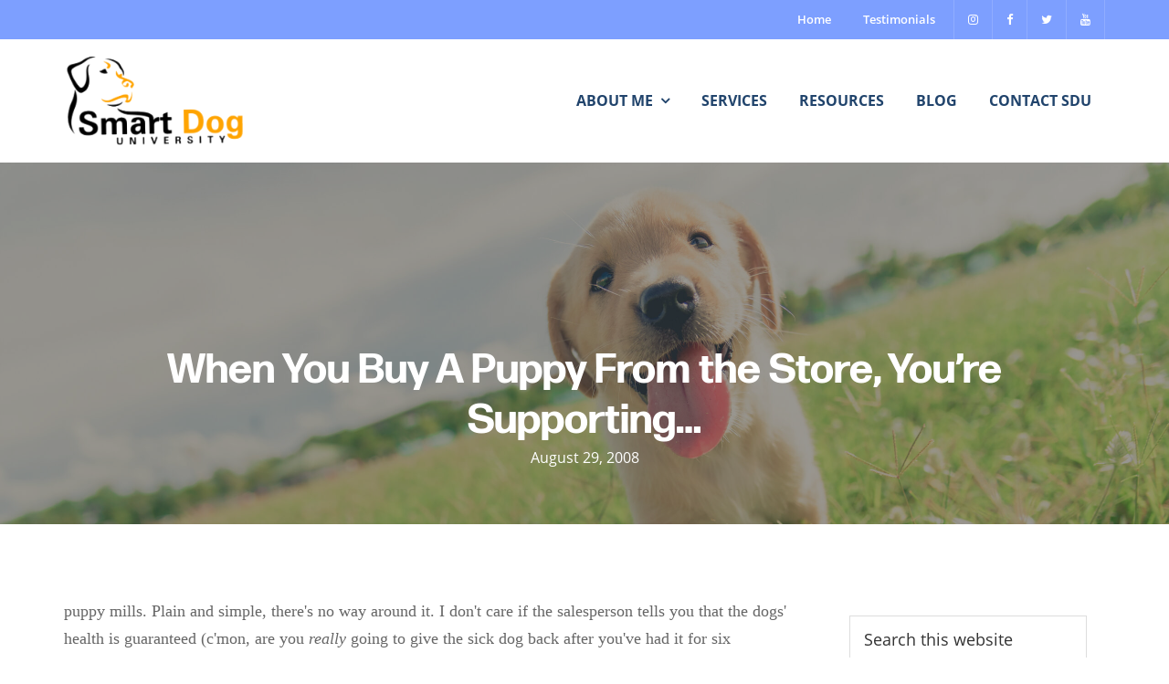

--- FILE ---
content_type: text/html; charset=UTF-8
request_url: https://smartdoguniversity.com/when-you-buy-a-puppy-from-the-store-youre-supporting/
body_size: 12033
content:
<!DOCTYPE html>
<html lang="en-US">
<head >
<meta charset="UTF-8" />
<meta name="viewport" content="width=device-width, initial-scale=1" />
	<script>
	  (function(d) {
		var config = {
		  kitId: 'vhx6xwy',
		  scriptTimeout: 3000,
		  async: true
		},
		h=d.documentElement,t=setTimeout(function(){h.className=h.className.replace(/\bwf-loading\b/g,"")+" wf-inactive";},config.scriptTimeout),tk=d.createElement("script"),f=false,s=d.getElementsByTagName("script")[0],a;h.className+=" wf-loading";tk.src='https://use.typekit.net/'+config.kitId+'.js';tk.async=true;tk.onload=tk.onreadystatechange=function(){a=this.readyState;if(f||a&&a!="complete"&&a!="loaded")return;f=true;clearTimeout(t);try{Typekit.load(config)}catch(e){}};s.parentNode.insertBefore(tk,s)
	  })(document);
	</script>
	<meta name='robots' content='index, follow, max-image-preview:large, max-snippet:-1, max-video-preview:-1' />

	<!-- This site is optimized with the Yoast SEO plugin v26.8 - https://yoast.com/product/yoast-seo-wordpress/ -->
	<title>When You Buy A Puppy From the Store, You&#039;re Supporting... - Smart Dog University</title>
	<link rel="canonical" href="https://smartdoguniversity.com/when-you-buy-a-puppy-from-the-store-youre-supporting/" />
	<meta property="og:locale" content="en_US" />
	<meta property="og:type" content="article" />
	<meta property="og:title" content="When You Buy A Puppy From the Store, You&#039;re Supporting... - Smart Dog University" />
	<meta property="og:description" content="puppy mills. Plain and simple, there&#039;s no way around it. I don&#039;t care if the salesperson tells you that the dogs&#039; health is guaranteed (c&#039;mon, are you really going to give the sick dog back after you&#039;ve had it for six months?), that he was raised with love, that he came from a reputable kennel, [&hellip;]" />
	<meta property="og:url" content="https://smartdoguniversity.com/when-you-buy-a-puppy-from-the-store-youre-supporting/" />
	<meta property="og:site_name" content="Smart Dog University" />
	<meta property="article:published_time" content="2008-08-29T22:30:14+00:00" />
	<meta name="author" content="datachie" />
	<meta name="twitter:card" content="summary_large_image" />
	<meta name="twitter:label1" content="Written by" />
	<meta name="twitter:data1" content="datachie" />
	<meta name="twitter:label2" content="Est. reading time" />
	<meta name="twitter:data2" content="1 minute" />
	<script type="application/ld+json" class="yoast-schema-graph">{"@context":"https://schema.org","@graph":[{"@type":"Article","@id":"https://smartdoguniversity.com/when-you-buy-a-puppy-from-the-store-youre-supporting/#article","isPartOf":{"@id":"https://smartdoguniversity.com/when-you-buy-a-puppy-from-the-store-youre-supporting/"},"author":{"name":"datachie","@id":"https://smartdoguniversity.com/#/schema/person/ed1fd94b7c95ee8efe6ef83bf91d1dff"},"headline":"When You Buy A Puppy From the Store, You&#8217;re Supporting&#8230;","datePublished":"2008-08-29T22:30:14+00:00","mainEntityOfPage":{"@id":"https://smartdoguniversity.com/when-you-buy-a-puppy-from-the-store-youre-supporting/"},"wordCount":199,"commentCount":0,"publisher":{"@id":"https://smartdoguniversity.com/#organization"},"articleSection":["News"],"inLanguage":"en-US","potentialAction":[{"@type":"CommentAction","name":"Comment","target":["https://smartdoguniversity.com/when-you-buy-a-puppy-from-the-store-youre-supporting/#respond"]}]},{"@type":"WebPage","@id":"https://smartdoguniversity.com/when-you-buy-a-puppy-from-the-store-youre-supporting/","url":"https://smartdoguniversity.com/when-you-buy-a-puppy-from-the-store-youre-supporting/","name":"When You Buy A Puppy From the Store, You're Supporting... - Smart Dog University","isPartOf":{"@id":"https://smartdoguniversity.com/#website"},"datePublished":"2008-08-29T22:30:14+00:00","breadcrumb":{"@id":"https://smartdoguniversity.com/when-you-buy-a-puppy-from-the-store-youre-supporting/#breadcrumb"},"inLanguage":"en-US","potentialAction":[{"@type":"ReadAction","target":["https://smartdoguniversity.com/when-you-buy-a-puppy-from-the-store-youre-supporting/"]}]},{"@type":"BreadcrumbList","@id":"https://smartdoguniversity.com/when-you-buy-a-puppy-from-the-store-youre-supporting/#breadcrumb","itemListElement":[{"@type":"ListItem","position":1,"name":"Home","item":"https://smartdoguniversity.com/"},{"@type":"ListItem","position":2,"name":"When You Buy A Puppy From the Store, You&#8217;re Supporting&#8230;"}]},{"@type":"WebSite","@id":"https://smartdoguniversity.com/#website","url":"https://smartdoguniversity.com/","name":"Smart Dog University","description":"Professional training by a puppy expert","publisher":{"@id":"https://smartdoguniversity.com/#organization"},"potentialAction":[{"@type":"SearchAction","target":{"@type":"EntryPoint","urlTemplate":"https://smartdoguniversity.com/?s={search_term_string}"},"query-input":{"@type":"PropertyValueSpecification","valueRequired":true,"valueName":"search_term_string"}}],"inLanguage":"en-US"},{"@type":"Organization","@id":"https://smartdoguniversity.com/#organization","name":"Smart Dog University, LLC","url":"https://smartdoguniversity.com/","logo":{"@type":"ImageObject","inLanguage":"en-US","@id":"https://smartdoguniversity.com/#/schema/logo/image/","url":"https://smartdoguniversity.com/wp-content/uploads/2022/03/smartdog_rgb.jpg","contentUrl":"https://smartdoguniversity.com/wp-content/uploads/2022/03/smartdog_rgb.jpg","width":679,"height":367,"caption":"Smart Dog University, LLC"},"image":{"@id":"https://smartdoguniversity.com/#/schema/logo/image/"}},{"@type":"Person","@id":"https://smartdoguniversity.com/#/schema/person/ed1fd94b7c95ee8efe6ef83bf91d1dff","name":"datachie","image":{"@type":"ImageObject","inLanguage":"en-US","@id":"https://smartdoguniversity.com/#/schema/person/image/","url":"https://secure.gravatar.com/avatar/d8c7c11245a13b00ebf3ffe773d8a4052773b9b34a107d6b82e2e95f05edc186?s=96&d=mm&r=g","contentUrl":"https://secure.gravatar.com/avatar/d8c7c11245a13b00ebf3ffe773d8a4052773b9b34a107d6b82e2e95f05edc186?s=96&d=mm&r=g","caption":"datachie"},"sameAs":["https://smartdoguniversity.com"],"url":"https://smartdoguniversity.com/author/datachie/"}]}</script>
	<!-- / Yoast SEO plugin. -->


<link rel='dns-prefetch' href='//fonts.googleapis.com' />
<link rel='dns-prefetch' href='//netdna.bootstrapcdn.com' />
<link rel="alternate" type="application/rss+xml" title="Smart Dog University &raquo; Feed" href="https://smartdoguniversity.com/feed/" />
<link rel="alternate" type="application/rss+xml" title="Smart Dog University &raquo; Comments Feed" href="https://smartdoguniversity.com/comments/feed/" />
<link rel="alternate" type="application/rss+xml" title="Smart Dog University &raquo; When You Buy A Puppy From the Store, You&#8217;re Supporting&#8230; Comments Feed" href="https://smartdoguniversity.com/when-you-buy-a-puppy-from-the-store-youre-supporting/feed/" />
<link rel="alternate" title="oEmbed (JSON)" type="application/json+oembed" href="https://smartdoguniversity.com/wp-json/oembed/1.0/embed?url=https%3A%2F%2Fsmartdoguniversity.com%2Fwhen-you-buy-a-puppy-from-the-store-youre-supporting%2F" />
<link rel="alternate" title="oEmbed (XML)" type="text/xml+oembed" href="https://smartdoguniversity.com/wp-json/oembed/1.0/embed?url=https%3A%2F%2Fsmartdoguniversity.com%2Fwhen-you-buy-a-puppy-from-the-store-youre-supporting%2F&#038;format=xml" />
<style id='wp-img-auto-sizes-contain-inline-css' type='text/css'>
img:is([sizes=auto i],[sizes^="auto," i]){contain-intrinsic-size:3000px 1500px}
/*# sourceURL=wp-img-auto-sizes-contain-inline-css */
</style>
<link rel='stylesheet' id='formidable-css' href='https://smartdoguniversity.com/wp-admin/admin-ajax.php?action=frmpro_css&#038;ver=114358' type='text/css' media='all' />
<style id='wp-emoji-styles-inline-css' type='text/css'>

	img.wp-smiley, img.emoji {
		display: inline !important;
		border: none !important;
		box-shadow: none !important;
		height: 1em !important;
		width: 1em !important;
		margin: 0 0.07em !important;
		vertical-align: -0.1em !important;
		background: none !important;
		padding: 0 !important;
	}
/*# sourceURL=wp-emoji-styles-inline-css */
</style>
<link rel='stylesheet' id='wp-block-library-css' href='https://smartdoguniversity.com/wp-includes/css/dist/block-library/style.min.css?ver=6.9' type='text/css' media='all' />
<style id='global-styles-inline-css' type='text/css'>
:root{--wp--preset--aspect-ratio--square: 1;--wp--preset--aspect-ratio--4-3: 4/3;--wp--preset--aspect-ratio--3-4: 3/4;--wp--preset--aspect-ratio--3-2: 3/2;--wp--preset--aspect-ratio--2-3: 2/3;--wp--preset--aspect-ratio--16-9: 16/9;--wp--preset--aspect-ratio--9-16: 9/16;--wp--preset--color--black: #000000;--wp--preset--color--cyan-bluish-gray: #abb8c3;--wp--preset--color--white: #ffffff;--wp--preset--color--pale-pink: #f78da7;--wp--preset--color--vivid-red: #cf2e2e;--wp--preset--color--luminous-vivid-orange: #ff6900;--wp--preset--color--luminous-vivid-amber: #fcb900;--wp--preset--color--light-green-cyan: #7bdcb5;--wp--preset--color--vivid-green-cyan: #00d084;--wp--preset--color--pale-cyan-blue: #8ed1fc;--wp--preset--color--vivid-cyan-blue: #0693e3;--wp--preset--color--vivid-purple: #9b51e0;--wp--preset--color--theme-primary: #0073e5;--wp--preset--color--theme-secondary: #0073e5;--wp--preset--gradient--vivid-cyan-blue-to-vivid-purple: linear-gradient(135deg,rgb(6,147,227) 0%,rgb(155,81,224) 100%);--wp--preset--gradient--light-green-cyan-to-vivid-green-cyan: linear-gradient(135deg,rgb(122,220,180) 0%,rgb(0,208,130) 100%);--wp--preset--gradient--luminous-vivid-amber-to-luminous-vivid-orange: linear-gradient(135deg,rgb(252,185,0) 0%,rgb(255,105,0) 100%);--wp--preset--gradient--luminous-vivid-orange-to-vivid-red: linear-gradient(135deg,rgb(255,105,0) 0%,rgb(207,46,46) 100%);--wp--preset--gradient--very-light-gray-to-cyan-bluish-gray: linear-gradient(135deg,rgb(238,238,238) 0%,rgb(169,184,195) 100%);--wp--preset--gradient--cool-to-warm-spectrum: linear-gradient(135deg,rgb(74,234,220) 0%,rgb(151,120,209) 20%,rgb(207,42,186) 40%,rgb(238,44,130) 60%,rgb(251,105,98) 80%,rgb(254,248,76) 100%);--wp--preset--gradient--blush-light-purple: linear-gradient(135deg,rgb(255,206,236) 0%,rgb(152,150,240) 100%);--wp--preset--gradient--blush-bordeaux: linear-gradient(135deg,rgb(254,205,165) 0%,rgb(254,45,45) 50%,rgb(107,0,62) 100%);--wp--preset--gradient--luminous-dusk: linear-gradient(135deg,rgb(255,203,112) 0%,rgb(199,81,192) 50%,rgb(65,88,208) 100%);--wp--preset--gradient--pale-ocean: linear-gradient(135deg,rgb(255,245,203) 0%,rgb(182,227,212) 50%,rgb(51,167,181) 100%);--wp--preset--gradient--electric-grass: linear-gradient(135deg,rgb(202,248,128) 0%,rgb(113,206,126) 100%);--wp--preset--gradient--midnight: linear-gradient(135deg,rgb(2,3,129) 0%,rgb(40,116,252) 100%);--wp--preset--font-size--small: 12px;--wp--preset--font-size--medium: 20px;--wp--preset--font-size--large: 20px;--wp--preset--font-size--x-large: 42px;--wp--preset--font-size--normal: 18px;--wp--preset--font-size--larger: 24px;--wp--preset--spacing--20: 0.44rem;--wp--preset--spacing--30: 0.67rem;--wp--preset--spacing--40: 1rem;--wp--preset--spacing--50: 1.5rem;--wp--preset--spacing--60: 2.25rem;--wp--preset--spacing--70: 3.38rem;--wp--preset--spacing--80: 5.06rem;--wp--preset--shadow--natural: 6px 6px 9px rgba(0, 0, 0, 0.2);--wp--preset--shadow--deep: 12px 12px 50px rgba(0, 0, 0, 0.4);--wp--preset--shadow--sharp: 6px 6px 0px rgba(0, 0, 0, 0.2);--wp--preset--shadow--outlined: 6px 6px 0px -3px rgb(255, 255, 255), 6px 6px rgb(0, 0, 0);--wp--preset--shadow--crisp: 6px 6px 0px rgb(0, 0, 0);}:where(.is-layout-flex){gap: 0.5em;}:where(.is-layout-grid){gap: 0.5em;}body .is-layout-flex{display: flex;}.is-layout-flex{flex-wrap: wrap;align-items: center;}.is-layout-flex > :is(*, div){margin: 0;}body .is-layout-grid{display: grid;}.is-layout-grid > :is(*, div){margin: 0;}:where(.wp-block-columns.is-layout-flex){gap: 2em;}:where(.wp-block-columns.is-layout-grid){gap: 2em;}:where(.wp-block-post-template.is-layout-flex){gap: 1.25em;}:where(.wp-block-post-template.is-layout-grid){gap: 1.25em;}.has-black-color{color: var(--wp--preset--color--black) !important;}.has-cyan-bluish-gray-color{color: var(--wp--preset--color--cyan-bluish-gray) !important;}.has-white-color{color: var(--wp--preset--color--white) !important;}.has-pale-pink-color{color: var(--wp--preset--color--pale-pink) !important;}.has-vivid-red-color{color: var(--wp--preset--color--vivid-red) !important;}.has-luminous-vivid-orange-color{color: var(--wp--preset--color--luminous-vivid-orange) !important;}.has-luminous-vivid-amber-color{color: var(--wp--preset--color--luminous-vivid-amber) !important;}.has-light-green-cyan-color{color: var(--wp--preset--color--light-green-cyan) !important;}.has-vivid-green-cyan-color{color: var(--wp--preset--color--vivid-green-cyan) !important;}.has-pale-cyan-blue-color{color: var(--wp--preset--color--pale-cyan-blue) !important;}.has-vivid-cyan-blue-color{color: var(--wp--preset--color--vivid-cyan-blue) !important;}.has-vivid-purple-color{color: var(--wp--preset--color--vivid-purple) !important;}.has-black-background-color{background-color: var(--wp--preset--color--black) !important;}.has-cyan-bluish-gray-background-color{background-color: var(--wp--preset--color--cyan-bluish-gray) !important;}.has-white-background-color{background-color: var(--wp--preset--color--white) !important;}.has-pale-pink-background-color{background-color: var(--wp--preset--color--pale-pink) !important;}.has-vivid-red-background-color{background-color: var(--wp--preset--color--vivid-red) !important;}.has-luminous-vivid-orange-background-color{background-color: var(--wp--preset--color--luminous-vivid-orange) !important;}.has-luminous-vivid-amber-background-color{background-color: var(--wp--preset--color--luminous-vivid-amber) !important;}.has-light-green-cyan-background-color{background-color: var(--wp--preset--color--light-green-cyan) !important;}.has-vivid-green-cyan-background-color{background-color: var(--wp--preset--color--vivid-green-cyan) !important;}.has-pale-cyan-blue-background-color{background-color: var(--wp--preset--color--pale-cyan-blue) !important;}.has-vivid-cyan-blue-background-color{background-color: var(--wp--preset--color--vivid-cyan-blue) !important;}.has-vivid-purple-background-color{background-color: var(--wp--preset--color--vivid-purple) !important;}.has-black-border-color{border-color: var(--wp--preset--color--black) !important;}.has-cyan-bluish-gray-border-color{border-color: var(--wp--preset--color--cyan-bluish-gray) !important;}.has-white-border-color{border-color: var(--wp--preset--color--white) !important;}.has-pale-pink-border-color{border-color: var(--wp--preset--color--pale-pink) !important;}.has-vivid-red-border-color{border-color: var(--wp--preset--color--vivid-red) !important;}.has-luminous-vivid-orange-border-color{border-color: var(--wp--preset--color--luminous-vivid-orange) !important;}.has-luminous-vivid-amber-border-color{border-color: var(--wp--preset--color--luminous-vivid-amber) !important;}.has-light-green-cyan-border-color{border-color: var(--wp--preset--color--light-green-cyan) !important;}.has-vivid-green-cyan-border-color{border-color: var(--wp--preset--color--vivid-green-cyan) !important;}.has-pale-cyan-blue-border-color{border-color: var(--wp--preset--color--pale-cyan-blue) !important;}.has-vivid-cyan-blue-border-color{border-color: var(--wp--preset--color--vivid-cyan-blue) !important;}.has-vivid-purple-border-color{border-color: var(--wp--preset--color--vivid-purple) !important;}.has-vivid-cyan-blue-to-vivid-purple-gradient-background{background: var(--wp--preset--gradient--vivid-cyan-blue-to-vivid-purple) !important;}.has-light-green-cyan-to-vivid-green-cyan-gradient-background{background: var(--wp--preset--gradient--light-green-cyan-to-vivid-green-cyan) !important;}.has-luminous-vivid-amber-to-luminous-vivid-orange-gradient-background{background: var(--wp--preset--gradient--luminous-vivid-amber-to-luminous-vivid-orange) !important;}.has-luminous-vivid-orange-to-vivid-red-gradient-background{background: var(--wp--preset--gradient--luminous-vivid-orange-to-vivid-red) !important;}.has-very-light-gray-to-cyan-bluish-gray-gradient-background{background: var(--wp--preset--gradient--very-light-gray-to-cyan-bluish-gray) !important;}.has-cool-to-warm-spectrum-gradient-background{background: var(--wp--preset--gradient--cool-to-warm-spectrum) !important;}.has-blush-light-purple-gradient-background{background: var(--wp--preset--gradient--blush-light-purple) !important;}.has-blush-bordeaux-gradient-background{background: var(--wp--preset--gradient--blush-bordeaux) !important;}.has-luminous-dusk-gradient-background{background: var(--wp--preset--gradient--luminous-dusk) !important;}.has-pale-ocean-gradient-background{background: var(--wp--preset--gradient--pale-ocean) !important;}.has-electric-grass-gradient-background{background: var(--wp--preset--gradient--electric-grass) !important;}.has-midnight-gradient-background{background: var(--wp--preset--gradient--midnight) !important;}.has-small-font-size{font-size: var(--wp--preset--font-size--small) !important;}.has-medium-font-size{font-size: var(--wp--preset--font-size--medium) !important;}.has-large-font-size{font-size: var(--wp--preset--font-size--large) !important;}.has-x-large-font-size{font-size: var(--wp--preset--font-size--x-large) !important;}
/*# sourceURL=global-styles-inline-css */
</style>

<style id='classic-theme-styles-inline-css' type='text/css'>
/*! This file is auto-generated */
.wp-block-button__link{color:#fff;background-color:#32373c;border-radius:9999px;box-shadow:none;text-decoration:none;padding:calc(.667em + 2px) calc(1.333em + 2px);font-size:1.125em}.wp-block-file__button{background:#32373c;color:#fff;text-decoration:none}
/*# sourceURL=/wp-includes/css/classic-themes.min.css */
</style>
<link rel='stylesheet' id='preformat-pro-3-0-fonts-css' href='https://fonts.googleapis.com/css?family=Source+Sans+Pro%3A400%2C400i%2C600%2C700&#038;display=swap&#038;ver=1.0' type='text/css' media='all' />
<link rel='stylesheet' id='dashicons-css' href='https://smartdoguniversity.com/wp-includes/css/dashicons.min.css?ver=6.9' type='text/css' media='all' />
<link rel='stylesheet' id='fontawesome-css-css' href='https://smartdoguniversity.com/wp-content/themes/smartdog-pro/css/all.css?ver=6.9' type='text/css' media='all' />
<link rel='stylesheet' id='font-awesome-css' href='//netdna.bootstrapcdn.com/font-awesome/4.7.0/css/font-awesome.min.css?ver=6.9' type='text/css' media='all' />
<link rel='stylesheet' id='flickity-css' href='https://smartdoguniversity.com/wp-content/themes/smartdog-pro/css/flickity.css?ver=6.9' type='text/css' media='all' />
<link rel='stylesheet' id='preformat-pro-3-0-css' href='https://smartdoguniversity.com/wp-content/themes/smartdog-pro/style.css?ver=1.0' type='text/css' media='all' />
<link rel='stylesheet' id='preformat-pro-3-0-gutenberg-css' href='https://smartdoguniversity.com/wp-content/themes/smartdog-pro/lib/gutenberg/front-end.css?ver=1.0' type='text/css' media='all' />
<style id='preformat-pro-3-0-gutenberg-inline-css' type='text/css'>
.gb-block-post-grid .gb-post-grid-items h2 a:hover {
	color: #0073e5;
}

.site-container .wp-block-button .wp-block-button__link {
	background-color: #0073e5;
}

.wp-block-button .wp-block-button__link:not(.has-background),
.wp-block-button .wp-block-button__link:not(.has-background):focus,
.wp-block-button .wp-block-button__link:not(.has-background):hover {
	color: #ffffff;
}

.site-container .wp-block-button.is-style-outline .wp-block-button__link {
	color: #0073e5;
}

.site-container .wp-block-button.is-style-outline .wp-block-button__link:focus,
.site-container .wp-block-button.is-style-outline .wp-block-button__link:hover {
	color: #2396ff;
}		.site-container .has-small-font-size {
			font-size: 12px;
		}		.site-container .has-normal-font-size {
			font-size: 18px;
		}		.site-container .has-large-font-size {
			font-size: 20px;
		}		.site-container .has-larger-font-size {
			font-size: 24px;
		}		.site-container .has-theme-primary-color,
		.site-container .wp-block-button .wp-block-button__link.has-theme-primary-color,
		.site-container .wp-block-button.is-style-outline .wp-block-button__link.has-theme-primary-color {
			color: #0073e5;
		}

		.site-container .has-theme-primary-background-color,
		.site-container .wp-block-button .wp-block-button__link.has-theme-primary-background-color,
		.site-container .wp-block-pullquote.is-style-solid-color.has-theme-primary-background-color {
			background-color: #0073e5;
		}		.site-container .has-theme-secondary-color,
		.site-container .wp-block-button .wp-block-button__link.has-theme-secondary-color,
		.site-container .wp-block-button.is-style-outline .wp-block-button__link.has-theme-secondary-color {
			color: #0073e5;
		}

		.site-container .has-theme-secondary-background-color,
		.site-container .wp-block-button .wp-block-button__link.has-theme-secondary-background-color,
		.site-container .wp-block-pullquote.is-style-solid-color.has-theme-secondary-background-color {
			background-color: #0073e5;
		}
/*# sourceURL=preformat-pro-3-0-gutenberg-inline-css */
</style>
<script src="https://smartdoguniversity.com/wp-includes/js/jquery/jquery.min.js?ver=3.7.1" id="jquery-core-js"></script>
<script src="https://smartdoguniversity.com/wp-includes/js/jquery/jquery-migrate.min.js?ver=3.4.1" id="jquery-migrate-js"></script>
<script src="https://smartdoguniversity.com/wp-content/themes/smartdog-pro/js/front-page.js?ver=6.9" id="frontpage-js-js"></script>
<link rel="https://api.w.org/" href="https://smartdoguniversity.com/wp-json/" /><link rel="alternate" title="JSON" type="application/json" href="https://smartdoguniversity.com/wp-json/wp/v2/posts/2666" /><link rel="EditURI" type="application/rsd+xml" title="RSD" href="https://smartdoguniversity.com/xmlrpc.php?rsd" />
<meta name="generator" content="WordPress 6.9" />
<link rel='shortlink' href='https://smartdoguniversity.com/?p=2666' />
<script>document.documentElement.className += " js";</script>
<script type="text/javascript">
    (function(i,s,o,g,r,a,m){i['GoogleAnalyticsObject']=r;i[r]=i[r]||function(){
    (i[r].q=i[r].q||[]).push(arguments)},i[r].l=1*new Date();a=s.createElement(o),
    m=s.getElementsByTagName(o)[0];a.async=1;a.src=g;m.parentNode.insertBefore(a,m)
    })(window,document,'script','https://www.google-analytics.com/analytics.js','ga');                             
    ga('create', 'UA-10540199-1', 'auto');
 
    ga('send', 'pageview');
</script><link rel="icon" href="https://smartdoguniversity.com/wp-content/uploads/2022/03/cropped-favicon-32x32.png" sizes="32x32" />
<link rel="icon" href="https://smartdoguniversity.com/wp-content/uploads/2022/03/cropped-favicon-192x192.png" sizes="192x192" />
<link rel="apple-touch-icon" href="https://smartdoguniversity.com/wp-content/uploads/2022/03/cropped-favicon-180x180.png" />
<meta name="msapplication-TileImage" content="https://smartdoguniversity.com/wp-content/uploads/2022/03/cropped-favicon-270x270.png" />
</head>
<body class="wp-singular post-template-default single single-post postid-2666 single-format-standard wp-custom-logo wp-embed-responsive wp-theme-genesis wp-child-theme-smartdog-pro header-full-width content-sidebar genesis-breadcrumbs-hidden genesis-singular-image-hidden has-no-blocks"><a href="#0" class="to-top" title="Back To Top">Top</a>    <div class="side-menu">
        <div class="wrap">
            <!-- Close icon -->
            <span class="close-icon dashicons dashicons-no-alt"></span>

            <!-- Nav menu -->
            <section>
                <h4 class="section-title menu">Menu</h4>
                <div class="nav-menu"></div>
            </section>

            <!-- Search -->
            <section>

            </section>
        </div>
    </div>
<div class="site-container"><nav class="nav-secondary" aria-label="Secondary"><div class="wrap"><ul id="menu-secondary-menu" class="menu genesis-nav-menu menu-secondary js-superfish"><li id="menu-item-6330" class="menu-item menu-item-type-custom menu-item-object-custom menu-item-home menu-item-6330"><a href="https://smartdoguniversity.com/"><span >Home</span></a></li>
<li id="menu-item-30" class="menu-item menu-item-type-custom menu-item-object-custom menu-item-30"><a href="/customer-testimonials/"><span >Testimonials</span></a></li>
<li id="menu-item-c1" class="menu-social-item menu-item-c1"><a href="https://www.instagram.com/smartdogu/" itemprop="url" target="_blank"><span itemprop="name"><i class="fa fa-instagram"></i></span></a></li><li id="menu-item-c2" class="menu-social-item menu-item-c2"><a href="https://www.facebook.com/SmartDogU/" itemprop="url" target="_blank"><span itemprop="name"><i class="fa fa-facebook-f"></i></span></a></li><li id="menu-item-c3" class="menu-social-item menu-item-c3"><a href="https://twitter.com/smartdogu" itemprop="url" target="_blank"><span itemprop="name"><i class="fa fa-twitter"></i></span></a></li><li id="menu-item-c4" class="menu-social-item menu-item-c4"><a href="https://www.youtube.com/user/smartdoguniversity" itemprop="url" target="_blank"><span itemprop="name"><i class="fa fa-youtube"></i></span></a></li></ul></div></nav><ul class="genesis-skip-link"><li><a href="#genesis-nav-primary" class="screen-reader-shortcut"> Skip to primary navigation</a></li><li><a href="#genesis-content" class="screen-reader-shortcut"> Skip to main content</a></li><li><a href="#genesis-sidebar-primary" class="screen-reader-shortcut"> Skip to primary sidebar</a></li></ul><header class="site-header"><div class="wrap"><div class="title-area"><a href="https://smartdoguniversity.com/" class="custom-logo-link" rel="home"><img width="503" height="263" src="https://smartdoguniversity.com/wp-content/uploads/2022/03/wSDUlogo2.png" class="custom-logo" alt="Smart Dog University" decoding="async" fetchpriority="high" srcset="https://smartdoguniversity.com/wp-content/uploads/2022/03/wSDUlogo2.png 503w, https://smartdoguniversity.com/wp-content/uploads/2022/03/wSDUlogo2-300x157.png 300w" sizes="(max-width: 503px) 100vw, 503px" /></a><p class="site-title">Smart Dog University</p><p class="site-description">Professional training by a puppy expert</p></div>    <button class="hamburger" type="button" aria-label="Menu">
        <span class="hamburger-box">
            <span class="hamburger-inner"></span>
        </span>
    </button>
<nav class="nav-primary" aria-label="Main" id="genesis-nav-primary"><div class="wrap"><ul id="menu-primary-menu" class="menu genesis-nav-menu menu-primary js-superfish"><li id="menu-item-23" class="menu-item menu-item-type-post_type menu-item-object-page menu-item-has-children menu-item-23"><a href="https://smartdoguniversity.com/about-us/"><span >About Me</span></a>
<ul class="sub-menu">
	<li id="menu-item-6417" class="menu-item menu-item-type-post_type menu-item-object-page menu-item-6417"><a href="https://smartdoguniversity.com/about-us/"><span >About Me</span></a></li>
	<li id="menu-item-6419" class="menu-item menu-item-type-custom menu-item-object-custom menu-item-6419"><a href="/customer-testimonials"><span >Testimonials</span></a></li>
</ul>
</li>
<li id="menu-item-24" class="menu-item menu-item-type-post_type menu-item-object-page menu-item-24"><a href="https://smartdoguniversity.com/services/"><span >Services</span></a></li>
<li id="menu-item-26" class="menu-item menu-item-type-post_type menu-item-object-page menu-item-26"><a href="https://smartdoguniversity.com/resources/"><span >Resources</span></a></li>
<li id="menu-item-6331" class="menu-item menu-item-type-post_type menu-item-object-page menu-item-6331"><a href="https://smartdoguniversity.com/blog/"><span >Blog</span></a></li>
<li id="menu-item-6418" class="menu-item menu-item-type-post_type menu-item-object-page menu-item-6418"><a href="https://smartdoguniversity.com/contact-us/"><span >Contact SDU</span></a></li>
</ul></div></nav></div></header><div class="entry-header-wrapper" style="background-image:url(https://smartdoguniversity.com/wp-content/uploads/2022/03/Labpuppyyellow-scaled.jpeg);"><div class="grd-overlay"><div class="wrap"><h1 class="entry-title">When You Buy A Puppy From the Store, You&#8217;re Supporting&#8230;</h1>
<p class="entry-meta"><time class="entry-time">August 29, 2008</time></p></div></div></div><div class="site-inner"><div class="content-sidebar-wrap"><main class="content" id="genesis-content"><article class="post-2666 post type-post status-publish format-standard category-news entry" aria-label="When You Buy A Puppy From the Store, You&#8217;re Supporting&#8230;"><div class="entry-content"><p><span style="font-family: Lucida Grande;">puppy mills. Plain and simple, there&#39;s no way around it. I don&#39;t care if the salesperson tells you that the dogs&#39; health is guaranteed (c&#39;mon, are you </span><em style="font-family: Lucida Grande;">really</em><span style="font-family: Lucida Grande;"> going to give the sick dog back after you&#39;ve had it for six months?), that he was raised with love, that he came from a reputable kennel, the truth is that <strong>if you buy a dog from a store, you are supporting puppy mills. </strong></span></p>
<p><span style="font-family: Lucida Grande;">Take a look at this </span><a href="http://www.washingtonpost.com/wp-dyn/content/article/2008/08/28/AR2008082803752.html" style="font-family: Lucida Grande;" target="_blank" title="Puppy Mills Are Bad!" rel="noopener">story in the Washington Post</a><span style="font-family: Lucida Grande;"> today about dogs rescued from the deplorable conditions that puppy mills are, sadly, famous for. </span></p>
<p><span style="font-family: Lucida Grande;">Yes, the puppy is cute. Yes, he&#39;s adorable. <strong>But if you buy him, you&#39;re telling the puppy mills to breed his mom again as soon as those pups have been shipped off to the store</strong>. The mom that lives in a cage, with very little human contact, whose feet never touch the ground, who lives in feces and isolation from people.</span><br /><strong><br /></strong><span style="font-family: Lucida Grande;"><strong>Never, ever, buy a puppy from a store. </strong>Especially when so many dogs are being euthanized because there&#39;s no room in the shelter&#8230;</span></p>
</div><footer class="entry-footer"><p class="entry-meta"><span class="entry-categories">Filed Under: <a href="https://smartdoguniversity.com/category/news/" rel="category tag">News</a></span> </p></footer></article><h2 class="screen-reader-text">Reader Interactions</h2>	<div id="respond" class="comment-respond">
		<h3 id="reply-title" class="comment-reply-title">Leave a Reply <small><a rel="nofollow" id="cancel-comment-reply-link" href="/when-you-buy-a-puppy-from-the-store-youre-supporting/#respond" style="display:none;">Cancel reply</a></small></h3><form action="https://smartdoguniversity.com/wp-comments-post.php" method="post" id="commentform" class="comment-form"><p class="comment-notes"><span id="email-notes">Your email address will not be published.</span> <span class="required-field-message">Required fields are marked <span class="required">*</span></span></p><p class="comment-form-comment"><label for="comment">Comment <span class="required">*</span></label> <textarea id="comment" name="comment" cols="45" rows="8" maxlength="65525" required></textarea></p><p class="comment-form-author"><label for="author">Name <span class="required">*</span></label> <input id="author" name="author" type="text" value="" size="30" maxlength="245" autocomplete="name" required /></p>
<p class="comment-form-email"><label for="email">Email <span class="required">*</span></label> <input id="email" name="email" type="email" value="" size="30" maxlength="100" aria-describedby="email-notes" autocomplete="email" required /></p>
<p class="comment-form-url"><label for="url">Website</label> <input id="url" name="url" type="url" value="" size="30" maxlength="200" autocomplete="url" /></p>
<p class="comment-form-cookies-consent"><input id="wp-comment-cookies-consent" name="wp-comment-cookies-consent" type="checkbox" value="yes" /> <label for="wp-comment-cookies-consent">Save my name, email, and website in this browser for the next time I comment.</label></p>
<p class="form-submit"><input name="submit" type="submit" id="submit" class="submit" value="Post Comment" /> <input type='hidden' name='comment_post_ID' value='2666' id='comment_post_ID' />
<input type='hidden' name='comment_parent' id='comment_parent' value='0' />
</p><p style="display: none;"><input type="hidden" id="akismet_comment_nonce" name="akismet_comment_nonce" value="7f75f969d3" /></p><p style="display: none !important;" class="akismet-fields-container" data-prefix="ak_"><label>&#916;<textarea name="ak_hp_textarea" cols="45" rows="8" maxlength="100"></textarea></label><input type="hidden" id="ak_js_1" name="ak_js" value="159"/><script>document.getElementById( "ak_js_1" ).setAttribute( "value", ( new Date() ).getTime() );</script></p></form>	</div><!-- #respond -->
	</main><aside class="sidebar sidebar-primary widget-area" role="complementary" aria-label="Primary Sidebar" id="genesis-sidebar-primary"><h2 class="genesis-sidebar-title screen-reader-text">Primary Sidebar</h2><section id="search-2" class="widget widget_search"><div class="widget-wrap"><form class="search-form" method="get" action="https://smartdoguniversity.com/" role="search"><label class="search-form-label screen-reader-text" for="searchform-1">Search this website</label><input class="search-form-input" type="search" name="s" id="searchform-1" placeholder="Search this website"><input class="search-form-submit" type="submit" value="Search"><meta content="https://smartdoguniversity.com/?s={s}"></form></div></section>
<section id="featured-post-2" class="widget featured-content featuredpost"><div class="widget-wrap"><h3 class="widgettitle widget-title">Smart Dog Blog</h3>
<article class="post-6048 post type-post status-publish format-standard has-post-thumbnail category-blog category-puppy-2 category-service-dog-2 tag-dougan tag-littermates tag-whit entry" aria-label="Should You Get Littermates?"><a href="https://smartdoguniversity.com/should-you-get-littermates/" class="alignleft" aria-hidden="true" tabindex="-1"><img width="75" height="75" src="https://smartdoguniversity.com/wp-content/uploads/2022/03/9-75x75.jpg" class="entry-image attachment-post" alt="" decoding="async" loading="lazy" srcset="https://smartdoguniversity.com/wp-content/uploads/2022/03/9-75x75.jpg 75w, https://smartdoguniversity.com/wp-content/uploads/2022/03/9-150x150.jpg 150w" sizes="auto, (max-width: 75px) 100vw, 75px" /></a><header class="entry-header"><h4 class="entry-title"><a href="https://smartdoguniversity.com/should-you-get-littermates/">Should You Get Littermates?</a></h4><p class="entry-meta"><time class="entry-time">March 15, 2019</time></p></header></article><article class="post-6038 post type-post status-publish format-standard has-post-thumbnail category-puppy-2 category-service-dog-2 tag-dougan tag-service-dog tag-whit entry" aria-label="Meet the New Service Puppies in Training"><a href="https://smartdoguniversity.com/meet-the-new-service-puppies-in-training/" class="alignleft" aria-hidden="true" tabindex="-1"><img width="75" height="75" src="https://smartdoguniversity.com/wp-content/uploads/2022/03/fullsizeoutput_2681-e1548627717639-75x75.jpeg" class="entry-image attachment-post" alt="" decoding="async" loading="lazy" srcset="https://smartdoguniversity.com/wp-content/uploads/2022/03/fullsizeoutput_2681-e1548627717639-75x75.jpeg 75w, https://smartdoguniversity.com/wp-content/uploads/2022/03/fullsizeoutput_2681-e1548627717639-150x150.jpeg 150w" sizes="auto, (max-width: 75px) 100vw, 75px" /></a><header class="entry-header"><h4 class="entry-title"><a href="https://smartdoguniversity.com/meet-the-new-service-puppies-in-training/">Meet the New Service Puppies in Training</a></h4><p class="entry-meta"><time class="entry-time">January 27, 2019</time></p></header></article><article class="post-6006 post type-post status-publish format-standard has-post-thumbnail category-love category-personal tag-tango entry" aria-label="Tango"><a href="https://smartdoguniversity.com/tango/" class="alignleft" aria-hidden="true" tabindex="-1"><img width="75" height="75" src="https://smartdoguniversity.com/wp-content/uploads/2022/03/website_tango-75x75.jpg" class="entry-image attachment-post" alt="" decoding="async" loading="lazy" srcset="https://smartdoguniversity.com/wp-content/uploads/2022/03/website_tango-75x75.jpg 75w, https://smartdoguniversity.com/wp-content/uploads/2022/03/website_tango-150x150.jpg 150w" sizes="auto, (max-width: 75px) 100vw, 75px" /></a><header class="entry-header"><h4 class="entry-title"><a href="https://smartdoguniversity.com/tango/">Tango</a></h4><p class="entry-meta"><time class="entry-time">July 26, 2018</time></p></header></article></div></section>
</aside></div></div><div class="mailchimp-widget widget-area"><div class="wrap"><section id="custom_html-3" class="widget_text widget widget_custom_html"><div class="widget_text widget-wrap"><h4 class="widget-title widgettitle">Subscribe to Email Updates</h4>
<div class="textwidget custom-html-widget"><div>Stay up-to-date on training advice, upcoming classes and the latest news from Smart Dog University. We promise — No spam!</div>
<div id="mc_embed_signup">
<form action="https://gmail.us14.list-manage.com/subscribe/post?u=df25d2d5f645c9b9783f8aa2a&amp;id=8f864f3aac" method="post" id="mc-embedded-subscribe-form" name="mc-embedded-subscribe-form" class="validate" target="_blank" novalidate>
    <div id="mc_embed_signup_scroll">
<div class="mc-field-group">
	<label style="display: none;" for="mce-EMAIL">Email Address
  </label>
	<input type="email" value="" name="EMAIL" class="required email" placeholder="your email address" id="mce-EMAIL">
</div>
	<div id="mce-responses" class="clear foot">
		<div class="response" id="mce-error-response" style="display:none"></div>
		<div class="response" id="mce-success-response" style="display:none"></div>
	</div>    <!-- real people should not fill this in and expect good things - do not remove this or risk form bot signups-->
    <div style="position: absolute; left: -5000px;" aria-hidden="true"><input type="text" name="b_df25d2d5f645c9b9783f8aa2a_8f864f3aac" tabindex="-1" value=""></div>
        <div class="optionalParent">
            <div class="clear foot">
                <input type="submit" value="Sign Up" name="subscribe" id="mc-embedded-subscribe" class="button">
            </div>
        </div>
    </div>
</form>
</div></div></div></section>
</div></div><div id="home-parallax-section" style="background-image:url(https://smartdoguniversity.com/wp-content/uploads/2022/03/JRTpuppy-banner-compressed.jpg);" class="parallax-section"><div class="grad_overlay"><div class="wrap"><div class="dnt_cta_wrap fadeup-effect"><span class="plx-intro">Testimonials</span><h3>What People Are Saying</h3><div class="testimonial-slider"><div class="carousel-cell" style="width:100%";><p>Smart Dog U really helped me deal with my first puppy and help me grow her (Etta) into a sweet little girl. Without that training from SDU this would have been a tough journey.</p>
								<!-- title -->
						<span><a href="https://smartdoguniversity.com/customer-testimonials/ingrid-copeland/" rel="bookmark" title="Permanent Link to Ingrid Copeland" class="slide-title">Ingrid Copeland</a></span><span class="reviewer"></span></div><div class="carousel-cell" style="width:100%";><p>We did in-home training and group classes which helped us welcome Ember into our family. Her understanding of both dogs and busy families made the training easy and guilt-free.</p>
								<!-- title -->
						<span><a href="https://smartdoguniversity.com/customer-testimonials/beth-schillaci/" rel="bookmark" title="Permanent Link to Beth Schillaci" class="slide-title">Beth Schillaci</a></span><span class="reviewer"></span></div><div class="carousel-cell" style="width:100%";><p>Thank goodness I discovered Smart Dog University! Laurie’s methods quickly made me realize that I was the one in need of training. The end result: A well behaved pup (Kasey) who is a true companion!</p>
								<!-- title -->
						<span><a href="https://smartdoguniversity.com/customer-testimonials/matt-church/" rel="bookmark" title="Permanent Link to Matt Church" class="slide-title">Matt Church</a></span><span class="reviewer"></span></div><div class="carousel-cell" style="width:100%";><p>Laurie is someone Your Dog’s Friend depends on for good information on dog behavior and training presented in an engaging, understandable way. She has done free workshops for us; we have used her articles in our newsletter; and she is a trainer whom I can refer people to with total confidence.</p>
								<!-- title -->
						<span><a href="https://smartdoguniversity.com/customer-testimonials/debra-ekman-your-dogs-friend/" rel="bookmark" title="Permanent Link to Debra Ekman, Your Dog’s Friend" class="slide-title">Debra Ekman, Your Dog’s Friend</a></span><span class="reviewer"></span></div><div class="carousel-cell" style="width:100%";><p>Laurie is a very knowledgeable and experienced trainer. She does a wonderful job with both the dog and owner. She is easily approachable and genuinely wants to make sure you and your dog are getting the most out of her classes.</p>
								<!-- title -->
						<span><a href="https://smartdoguniversity.com/customer-testimonials/suzie-brown/" rel="bookmark" title="Permanent Link to Suzie Brown" class="slide-title">Suzie Brown</a></span><span class="reviewer"></span></div></div><a href="https://smartdoguniversity.com/customer-testimonials/" class="button">Read More Testimonials</a></div></div></div></div><footer class="site-footer"><div class="wrap"><p>&copy; 2026 <a href="/">Smart Dog University</a> &middot; Website design by <a href="http://datachieve.com" target="_blank" class="bug" rel="nofollow">Datachieve Digital</a></div></footer></div><script type="speculationrules">
{"prefetch":[{"source":"document","where":{"and":[{"href_matches":"/*"},{"not":{"href_matches":["/wp-*.php","/wp-admin/*","/wp-content/uploads/*","/wp-content/*","/wp-content/plugins/*","/wp-content/themes/smartdog-pro/*","/wp-content/themes/genesis/*","/*\\?(.+)"]}},{"not":{"selector_matches":"a[rel~=\"nofollow\"]"}},{"not":{"selector_matches":".no-prefetch, .no-prefetch a"}}]},"eagerness":"conservative"}]}
</script>
<script src="https://smartdoguniversity.com/wp-includes/js/comment-reply.min.js?ver=6.9" id="comment-reply-js" async data-wp-strategy="async" fetchpriority="low"></script>
<script src="https://smartdoguniversity.com/wp-includes/js/hoverIntent.min.js?ver=1.10.2" id="hoverIntent-js"></script>
<script src="https://smartdoguniversity.com/wp-content/themes/genesis/lib/js/menu/superfish.min.js?ver=1.7.10" id="superfish-js"></script>
<script src="https://smartdoguniversity.com/wp-content/themes/genesis/lib/js/menu/superfish.args.min.js?ver=3.6.1" id="superfish-args-js"></script>
<script src="https://smartdoguniversity.com/wp-content/themes/genesis/lib/js/skip-links.min.js?ver=3.6.1" id="skip-links-js"></script>
<script src="https://smartdoguniversity.com/wp-content/themes/smartdog-pro/js/slideout/slideout.min.js?ver=1.0" id="slideout-js"></script>
<script src="https://smartdoguniversity.com/wp-content/themes/smartdog-pro/js/slideout/slideout-init.js?ver=1.0" id="slideout-init-js"></script>
<script src="https://smartdoguniversity.com/wp-content/themes/smartdog-pro/js/flickity/flickity.pkgd.min.js?ver=2.0.4" id="flickity-js"></script>
<script src="https://smartdoguniversity.com/wp-content/themes/smartdog-pro/js/flickity/flickity-init.js?ver=1.0.0" id="flickity-init-js"></script>
<script id="smartdog-pro-responsive-menu-js-extra">
var genesis_responsive_menu = {"mainMenu":"Menu","menuIconClass":"dashicons-before dashicons-menu","subMenu":"Submenu","subMenuIconClass":"dashicons-before dashicons-arrow-down-alt2","menuClasses":{"others":[".nav-primary"]}};
//# sourceURL=smartdog-pro-responsive-menu-js-extra
</script>
<script src="https://smartdoguniversity.com/wp-content/themes/genesis/lib/js/menu/responsive-menus.min.js?ver=1.1.3" id="smartdog-pro-responsive-menu-js"></script>
<script defer src="https://smartdoguniversity.com/wp-content/plugins/akismet/_inc/akismet-frontend.js?ver=1768991915" id="akismet-frontend-js"></script>
<script id="wp-emoji-settings" type="application/json">
{"baseUrl":"https://s.w.org/images/core/emoji/17.0.2/72x72/","ext":".png","svgUrl":"https://s.w.org/images/core/emoji/17.0.2/svg/","svgExt":".svg","source":{"concatemoji":"https://smartdoguniversity.com/wp-includes/js/wp-emoji-release.min.js?ver=6.9"}}
</script>
<script type="module">
/*! This file is auto-generated */
const a=JSON.parse(document.getElementById("wp-emoji-settings").textContent),o=(window._wpemojiSettings=a,"wpEmojiSettingsSupports"),s=["flag","emoji"];function i(e){try{var t={supportTests:e,timestamp:(new Date).valueOf()};sessionStorage.setItem(o,JSON.stringify(t))}catch(e){}}function c(e,t,n){e.clearRect(0,0,e.canvas.width,e.canvas.height),e.fillText(t,0,0);t=new Uint32Array(e.getImageData(0,0,e.canvas.width,e.canvas.height).data);e.clearRect(0,0,e.canvas.width,e.canvas.height),e.fillText(n,0,0);const a=new Uint32Array(e.getImageData(0,0,e.canvas.width,e.canvas.height).data);return t.every((e,t)=>e===a[t])}function p(e,t){e.clearRect(0,0,e.canvas.width,e.canvas.height),e.fillText(t,0,0);var n=e.getImageData(16,16,1,1);for(let e=0;e<n.data.length;e++)if(0!==n.data[e])return!1;return!0}function u(e,t,n,a){switch(t){case"flag":return n(e,"\ud83c\udff3\ufe0f\u200d\u26a7\ufe0f","\ud83c\udff3\ufe0f\u200b\u26a7\ufe0f")?!1:!n(e,"\ud83c\udde8\ud83c\uddf6","\ud83c\udde8\u200b\ud83c\uddf6")&&!n(e,"\ud83c\udff4\udb40\udc67\udb40\udc62\udb40\udc65\udb40\udc6e\udb40\udc67\udb40\udc7f","\ud83c\udff4\u200b\udb40\udc67\u200b\udb40\udc62\u200b\udb40\udc65\u200b\udb40\udc6e\u200b\udb40\udc67\u200b\udb40\udc7f");case"emoji":return!a(e,"\ud83e\u1fac8")}return!1}function f(e,t,n,a){let r;const o=(r="undefined"!=typeof WorkerGlobalScope&&self instanceof WorkerGlobalScope?new OffscreenCanvas(300,150):document.createElement("canvas")).getContext("2d",{willReadFrequently:!0}),s=(o.textBaseline="top",o.font="600 32px Arial",{});return e.forEach(e=>{s[e]=t(o,e,n,a)}),s}function r(e){var t=document.createElement("script");t.src=e,t.defer=!0,document.head.appendChild(t)}a.supports={everything:!0,everythingExceptFlag:!0},new Promise(t=>{let n=function(){try{var e=JSON.parse(sessionStorage.getItem(o));if("object"==typeof e&&"number"==typeof e.timestamp&&(new Date).valueOf()<e.timestamp+604800&&"object"==typeof e.supportTests)return e.supportTests}catch(e){}return null}();if(!n){if("undefined"!=typeof Worker&&"undefined"!=typeof OffscreenCanvas&&"undefined"!=typeof URL&&URL.createObjectURL&&"undefined"!=typeof Blob)try{var e="postMessage("+f.toString()+"("+[JSON.stringify(s),u.toString(),c.toString(),p.toString()].join(",")+"));",a=new Blob([e],{type:"text/javascript"});const r=new Worker(URL.createObjectURL(a),{name:"wpTestEmojiSupports"});return void(r.onmessage=e=>{i(n=e.data),r.terminate(),t(n)})}catch(e){}i(n=f(s,u,c,p))}t(n)}).then(e=>{for(const n in e)a.supports[n]=e[n],a.supports.everything=a.supports.everything&&a.supports[n],"flag"!==n&&(a.supports.everythingExceptFlag=a.supports.everythingExceptFlag&&a.supports[n]);var t;a.supports.everythingExceptFlag=a.supports.everythingExceptFlag&&!a.supports.flag,a.supports.everything||((t=a.source||{}).concatemoji?r(t.concatemoji):t.wpemoji&&t.twemoji&&(r(t.twemoji),r(t.wpemoji)))});
//# sourceURL=https://smartdoguniversity.com/wp-includes/js/wp-emoji-loader.min.js
</script>
</body></html>


--- FILE ---
content_type: text/css; charset=utf-8
request_url: https://smartdoguniversity.com/wp-content/themes/smartdog-pro/style.css?ver=1.0
body_size: 11645
content:
/*
	Theme Name: PreFormat Pro 3.0
	Theme URI: https://datachieve.com/
	Description: This is custom mobile responsive theme created for Mac's Hospitality.
	Author: DatAchieve Digital
	Author URI: https://www.datachieve.com/

	Version: 2.6.0

	Tags: one-column, two-columns, left-sidebar, right-sidebar, accessibility-ready, custom-colors, custom-logo, custom-menu, featured-images, footer-widgets, full-width-template, rtl-language-support, sticky-post, theme-options, threaded-comments, translation-ready

	Template: genesis

	License: GPL-2.0+
	License URI: http://www.gnu.org/licenses/gpl-2.0.html

	Text Domain: genesis-sample
*/


/* Table of Contents
- HTML5 Reset
	- Baseline Normalize
	- Box Sizing
	- Float Clearing
- Defaults
	- Typographical Elements
	- Headings
	- Objects
	- Gallery
	- Forms
	- Tables
	- Screen Reader Text
- Structure and Layout
	- Site Container
	- Site Inner
- Common Classes
	- Avatar
	- Genesis
	- Search Form
	- Titles
	- WordPress
- Widgets
	- Featured Content
- Plugins
	- Genesis eNews Extended
	- Genesis Simple FAQ
	- Jetpack
- Skip Links
- Site Header
	- Title Area
- Site Navigation
	- Responsive Menu
	- Header Menu
	- Footer Menu
- Content Area
	- Entry Content
	- Entry Meta
	- Pagination
	- Entry Comments
- Sidebar
- Footer Widgets
- Site Footer
- Media Queries
	- Min-width: 960px
		- Site Header
		- Genesis Menu
		- Responsive Menu
		- Header Menu
		- Site Inner
		- Content
		- Sidebar
		- Author Box
		- After Entry
		- Column Classes
		- Entry Misc.
		- Footer Widgets
- Print Styles
*/


/* HTML5 Reset
---------------------------------------------------------------------------------------------------- */

/* normalize.css v8.0.1 | MIT License | github.com/necolas/normalize.css
---------------------------------------------------------------------------- */
/* stylelint-disable */
html{line-height:1.15;-webkit-text-size-adjust:100%}body{margin:0}main{display:block}h1{font-size:2em;margin:.67em 0}hr{box-sizing:content-box;height:0;overflow:visible}pre{font-family:monospace,monospace;font-size:1em}a{background-color:transparent}abbr[title]{border-bottom:none;text-decoration:underline;text-decoration:underline dotted}b,strong{font-weight:bolder}code,kbd,samp{font-family:monospace,monospace;font-size:1em}small{font-size:80%}sub,sup{font-size:75%;line-height:0;position:relative;vertical-align:baseline}sub{bottom:-.25em}sup{top:-.5em}img{border-style:none}button,input,optgroup,select,textarea{font-family:inherit;font-size:100%;line-height:1.15;margin:0}button,input{overflow:visible}button,select{text-transform:none}[type=button],[type=reset],[type=submit],button{-webkit-appearance:button}[type=button]::-moz-focus-inner,[type=reset]::-moz-focus-inner,[type=submit]::-moz-focus-inner,button::-moz-focus-inner{border-style:none;padding:0}[type=button]:-moz-focusring,[type=reset]:-moz-focusring,[type=submit]:-moz-focusring,button:-moz-focusring{outline:1px dotted ButtonText}fieldset{padding:.35em .75em .625em}legend{box-sizing:border-box;color:inherit;display:table;max-width:100%;padding:0;white-space:normal}progress{vertical-align:baseline}textarea{overflow:auto}[type=checkbox],[type=radio]{box-sizing:border-box;padding:0}[type=number]::-webkit-inner-spin-button,[type=number]::-webkit-outer-spin-button{height:auto}[type=search]{-webkit-appearance:textfield;outline-offset:-2px}[type=search]::-webkit-search-decoration{-webkit-appearance:none}::-webkit-file-upload-button{-webkit-appearance:button;font:inherit}details{display:block}summary{display:list-item}[hidden],template{display:none}

/* Box Sizing
--------------------------------------------- */

html {
	box-sizing: border-box;
}

*,
*::before,
*::after {
	box-sizing: inherit;
}

/* Float Clearing
--------------------------------------------- */

.author-box::before,
.clearfix::before,
.entry::before,
.entry-content::before,
.footer-widgets::before,
.nav-primary::before,
.nav-secondary::before,
.pagination::before,
.site-container::before,
.site-footer::before,
.site-header::before,
.site-inner::before,
.widget::before,
.wrap::before {
	content: " ";
	display: table;
}

.author-box::after,
.clearfix::after,
.entry::after,
.entry-content::after,
.footer-widgets::after,
.nav-primary::after,
.nav-secondary::after,
.pagination::after,
.site-container::after,
.site-footer::after,
.site-header::after,
.site-inner::after,
.widget::after,
.wrap::after {
	clear: both;
	content: " ";
	display: table;
}


/* Defaults
---------------------------------------------------------------------------------------------------- */

/* Typographical Elements
--------------------------------------------- */

html {
	-moz-osx-font-smoothing: grayscale;
	-webkit-font-smoothing: antialiased;
}

body {
	background-color: #fff;
	color: #666;
	font-family: open-sans, sans-serif;
	font-size: 18px;
	font-weight: 400;
	line-height: 1.625;
	margin: 0;
	overflow-x: hidden;
}

button,
input:focus,
input[type="button"],
input[type="reset"],
input[type="submit"],
textarea:focus,
.button,
.gallery img {
	transition: all 0.4s ease-in-out;
}

a {
	color: #fcb900;
	text-decoration: none;
	transition: color 0.4s ease-in-out, background-color 0.4s ease-in-out;
}

a:focus,
a:hover {
	color: #333;
	text-decoration: none;
}

p {
	margin: 0 0 30px;
	padding: 0;
}

ol,
ul {
	margin: 0;
	padding: 0;
}

li {
	list-style-type: none;
}

hr {
	border: 0;
	border-collapse: collapse;
	border-top: 1px solid #eee;
	clear: both;
	margin: 30px 0;
}

b,
strong {
	font-weight: 700;
}

blockquote,
cite,
em,
i {
	font-style: italic;
}

mark {
	background: #ddd;
	color: #333;
}

blockquote {
	margin: 30px;
}

blockquote::before {
	content: "\201C";
	display: block;
	font-size: 30px;
	height: 0;
	left: -20px;
	position: relative;
	top: -10px;
}

/* Headings
--------------------------------------------- */

h1,
h2,
h3,
h4,
h5,
h6 {
	color: #0f2b4d;
	font-family: forma-djr-deck, sans-serif;
	font-weight: 700;
	line-height: 1.2;
	margin: 0 0 20px;
}

h1 {
	font-size: 30px;
}

h2 {
	font-size: 27px;
}

h3 {
	font-size: 24px;
}

h4 {
	font-size: 22px;
}

.entry-content h3,
.entry-content h4 {
	font-weight: 600;
}

.entry-content h4 {
	margin-top: 40px;
}

h5 {
	font-size: 18px;
}

h6 {
	font-size: 16px;
}

/* Objects
--------------------------------------------- */

embed,
iframe,
img,
object,
video,
.wp-caption {
	max-width: 100%;
}

img {
	height: auto;
	vertical-align: top;
}

figure {
	margin: 0;
}

/* Gallery
--------------------------------------------- */

.gallery {
	overflow: hidden;
}

.gallery img {
	border: 1px solid #eee;
	height: auto;
	padding: 4px;
}

.gallery img:focus,
.gallery img:hover {
	border: 1px solid #999;
	outline: none;
}

.gallery-columns-1 .gallery-item {
	width: 100%;
}

.gallery-columns-2 .gallery-item {
	width: 50%;
}

.gallery-columns-3 .gallery-item {
	width: 33%;
}

.gallery-columns-4 .gallery-item {
	width: 25%;
}

.gallery-columns-5 .gallery-item {
	width: 20%;
}

.gallery-columns-6 .gallery-item {
	width: 16.6666%;
}

.gallery-columns-7 .gallery-item {
	width: 14.2857%;
}

.gallery-columns-8 .gallery-item {
	width: 12.5%;
}

.gallery-columns-9 .gallery-item {
	width: 11.1111%;
}

.gallery-columns-2 .gallery-item:nth-child(2n+1),
.gallery-columns-3 .gallery-item:nth-child(3n+1),
.gallery-columns-4 .gallery-item:nth-child(4n+1),
.gallery-columns-5 .gallery-item:nth-child(5n+1),
.gallery-columns-6 .gallery-item:nth-child(6n+1),
.gallery-columns-7 .gallery-item:nth-child(7n+1),
.gallery-columns-8 .gallery-item:nth-child(8n+1),
.gallery-columns-9 .gallery-item:nth-child(9n+1) {
	clear: left;
}

.gallery-item {
	float: left;
	margin: 0 0 30px;
	text-align: center;
}

/* Forms
--------------------------------------------- */

input,
select,
textarea {
	background-color: #fff;
	border: 1px solid #ddd;
	color: #333;
	font-size: 18px;
	font-weight: 400;
	padding: 15px;
	width: 100%;
}

input:focus,
textarea:focus {
	border: 1px solid #999;
	outline: none;
}

input[type="checkbox"],
input[type="image"],
input[type="radio"] {
	width: auto;
}

::-ms-input-placeholder {
	color: #333;
	opacity: 1;
}

:-ms-input-placeholder {
	color: #333;
	opacity: 1;
}

::placeholder {
	color: #333;
	opacity: 1;
}

button,
input[type="button"],
input[type="reset"],
input[type="submit"],
.site-container div.wpforms-container-full .wpforms-form input[type="submit"],
.site-container div.wpforms-container-full .wpforms-form button[type="submit"],
.button {
	background-color: #fcb900;
	border: 0;
	border-radius: 5px;
	color: #fff;
	cursor: pointer;
	font-size: 13px;
	font-weight: 600;
	padding: 15px 30px;
	text-align: center;
	text-decoration: none;
	text-transform: uppercase;
	white-space: normal;
	width: auto;
}

button:focus,
button:hover,
input[type="button"]:focus,
input[type="button"]:hover,
input[type="reset"]:focus,
input[type="reset"]:hover,
input[type="submit"]:focus,
input[type="submit"]:hover,
.site-container div.wpforms-container-full .wpforms-form input[type="submit"]:focus,
.site-container div.wpforms-container-full .wpforms-form input[type="submit"]:hover,
.site-container div.wpforms-container-full .wpforms-form button[type="submit"]:focus,
.site-container div.wpforms-container-full .wpforms-form button[type="submit"]:hover,
.button:focus,
.button:hover {
	background-color: #e37225;
	border-width: 0;
	color: #fff;
}

.entry-content .button:focus,
.entry-content .button:hover {
	color: #fff;
}

.button {
	display: inline-block;
}

.site-container button:disabled,
.site-container button:disabled:hover,
.site-container input:disabled,
.site-container input:disabled:hover,
.site-container input[type="button"]:disabled,
.site-container input[type="button"]:disabled:hover,
.site-container input[type="reset"]:disabled,
.site-container input[type="reset"]:disabled:hover,
.site-container input[type="submit"]:disabled,
.site-container input[type="submit"]:disabled:hover {
	background-color: #eee;
	border-width: 0;
	color: #777;
	cursor: not-allowed;
}

input[type="search"]::-webkit-search-cancel-button,
input[type="search"]::-webkit-search-results-button {
	display: none;
}

/* Tables
--------------------------------------------- */

table {
	border-collapse: collapse;
	border-spacing: 0;
	margin-bottom: 40px;
	width: 100%;
	word-break: break-all;
}

tbody {
	border-bottom: 1px solid #eee;
}

td,
th {
	line-height: 2;
	text-align: left;
	vertical-align: top;
}

td {
	padding: 0.5em;
}

tr {
	border-top: 1px solid #eee;
}

th {
	font-weight: 600;
	padding: 0.5em;
}

/* Screen Reader Text
--------------------------------------------- */

.screen-reader-shortcut,
.screen-reader-text,
.screen-reader-text span {
	border: 0;
	clip: rect(0, 0, 0, 0);
	height: 1px;
	overflow: hidden;
	position: absolute !important;
	width: 1px;
	word-wrap: normal !important;
}

.screen-reader-text:focus,
.screen-reader-shortcut:focus,
.widget_search input[type="submit"]:focus {
	background: #fff;
	box-shadow: 0 0 2px 2px rgba(0, 0, 0, 0.6);
	clip: auto !important;
	color: #333;
	display: block;
	font-size: 1em;
	font-weight: 700;
	height: auto;
	padding: 15px 23px 14px;
	text-decoration: none;
	width: auto;
	z-index: 100000; /* Above WP toolbar. */
}

.more-link {
	display: inline-block;
	position: relative;
	margin-bottom: 30px;
}

.sr-text{
	display: none;
}

/* ## Alert
--------------------------------------------- */

.alert-container {
	background-color: #f05755;
	color:#FFF;
	font-size: 15px;
	font-weight: 600;
	padding: 15px 20px;
	text-align: center;
}

.alert-container p {
	margin-bottom: 0;
}

.alert-container a{
	color:#FFF;
}

/* Structure and Layout
---------------------------------------------------------------------------------------------------- */

/* Site Container
--------------------------------------------- */

.site-container {
	animation: fadein 1s;
	word-wrap: break-word;
}

@keyframes fadein {

	from {
		opacity: 0;
	}

	to {
		opacity: 1;
	}

}

/* Site Inner
--------------------------------------------- */

.site-inner,
.wrap {
	margin: 0 auto;
	max-width: 1280px;
}

.site-inner {
	clear: both;
	padding-top: 40px;
	margin-top: 70px;
	word-wrap: break-word;
}

.landing-page .site-inner {
	max-width: 800px;
}


/* Common Classes
---------------------------------------------------------------------------------------------------- */

/* Avatar
--------------------------------------------- */

.avatar {
	border-radius: 50%;
	float: left;
}

.author-box .avatar,
.alignleft .avatar {
	margin-right: 20px;
}

.alignright .avatar {
	margin-left: 20px;
}

.comment .avatar {
	margin: 0 15px 20px 0;
}

/* Genesis
--------------------------------------------- */

.after-entry,
.archive-description,
.author-box {
	margin-bottom: 40px;
}

.after-entry {
	box-shadow: 0 0 20px rgba(0,0,0,0.05);
	padding: 20px 30px;
}

.after-entry .widget:last-of-type {
	margin-bottom: 0;
}

.breadcrumb {
	border-bottom: 1px solid #eee;
	font-size: 16px;
	margin-bottom: 40px;
	padding-bottom: 10px;
}

.archive-description p:last-child,
.author-box p:last-child {
	margin-bottom: 0;
}

/* Search Form
--------------------------------------------- */

.search-form {
	overflow: hidden;
}

.entry-content .search-form {
	margin-bottom: 40px;
	width: 50%;
}

.post-password-form input[type="submit"],
.search-form input[type="submit"] {
	margin-top: 10px;
}

.widget_search input[type="submit"] {
	border: 0;
	clip: rect(0, 0, 0, 0);
	height: 1px;
	margin: -1px;
	padding: 0;
	position: absolute;
	width: 1px;
}

/* Relocating Entry Title below Header
--------------------------------------------- */
.entry-header-wrapper,
.archive-description {
	background-repeat: no-repeat;
	-webkit-background-size: cover;
	-moz-background-size: cover;
	-o-background-size: cover;
	background-size: cover;
	background-position: top center;
	text-align: center;
}

.entry-header-wrapper .grd-overlay {
	background: rgba(0,0,0,.40);
	padding: 200px 0 60px;
}

.archive-description {
	border-top: none;
	border-bottom: none;
	margin-bottom: 0;
}

.entry-header-wrapper .entry-title,
.archive-title {
	margin-bottom: 0;
}

.page .entry-header-wrapper + .site-inner, .single .entry-header-wrapper +  .site-inner,
.archive .archive-description + .site-inner {
	margin-top: 40px;
}

.entry-header-wrapper, .entry-header-wrapper h1,
.archive-title {
	color: #fff;
	font-size: 46px;
}

.archive-title {
	font-size: 36px;
}

.entry-header-wrapper a {
	color: #21446c;
}

.archive-title + p {
	margin-top: 20px;
	color: #fff;
}

.single-tribe_events .entry-header-wrapper p.entry-meta,
.single-tribe_events .archive-description p.entry-meta {
	display: none;
}

@media only screen and (max-width: 1023px) {

	.entry-header-wrapper {
		margin-top: 0;
	}

}

/* Titles
--------------------------------------------- */

.archive-description .entry-title,
.archive-title,
.author-box-title {
	font-size: 22px;
	font-weight: 600;
	margin-bottom: 10px;
}

.entry-title {
	font-size: 30px;
	margin-bottom: 10px;
}

.entry-title a,
.sidebar .widget-title a {
	color: #0f2b4d;
	text-decoration: none;
}

.entry-title a:focus,
.entry-title a:hover {
	color: #fcb900;
}

.widget-title {
	font-size: 18px;
	font-weight: 600;
	margin-bottom: 20px;
}

.sidebar time.entry-time {
	font-size: 13px;
	color: #e37225;
	font-weight: 500;
}

/* WordPress
--------------------------------------------- */

a.aligncenter img {
	display: block;
	margin: 0 auto;
}

a.alignnone {
	display: inline-block;
}

.alignleft {
	float: left;
	text-align: left;
}

.alignright {
	float: right;
	text-align: right;
}

a.alignleft,
a.alignnone,
a.alignright {
	max-width: 100%;
}

img.centered,
.aligncenter,
.singular-image {
	display: block;
	margin: 0 auto 30px;
}

img.alignnone,
.alignnone {
	margin-bottom: 15px;
}

a.alignleft,
img.alignleft,
.wp-caption.alignleft {
	margin: 0 20px 20px 0;
}

a.alignright,
img.alignright,
.wp-caption.alignright {
	margin: 0 0 20px 20px;
}

figcaption,
.gallery-caption,
.wp-caption-text {
	font-size: 14px;
	font-weight: 600;
	margin-top: 0.5em;
	margin-bottom: 1em;
	padding-left: 10px;
	padding-right: 10px;
	text-align: center;
}

.entry-content p.wp-caption-text {
	margin-bottom: 0;
}

.entry-content .wp-audio-shortcode,
.entry-content .wp-playlist,
.entry-content .wp-video {
	margin: 0 0 30px;
}


/* Widgets
---------------------------------------------------------------------------------------------------- */

.widget {
	margin-bottom: 40px;
}

.widget p:last-child,
.widget ul > li:last-of-type {
	margin-bottom: 0;
}

.widget ul > li {
	margin-bottom: 10px;
}

.widget ul > li:last-of-type {
	padding-bottom: 0;
}

.widget ol > li {
	list-style-position: inside;
	list-style-type: decimal;
	padding-left: 20px;
	text-indent: -20px;
}

.widget li li {
	border: 0;
	margin: 0 0 0 30px;
	padding: 0;
}

.widget_calendar table {
	width: 100%;
}

.widget_calendar td,
.widget_calendar th {
	text-align: center;
}

/* Featured Content
--------------------------------------------- */

.featured-content .entry {
	border-bottom: 1px solid #eee8aa;
	margin-bottom: 20px;
}

.featured-content .entry:last-of-type {
	border-bottom: none;
	margin-bottom: 0;
}

.featured-content .entry-image {
	height: 75px;
	width: 75px;
}

.featured-content .entry-title {
	font-size: 16px;
	margin-bottom: 5px;
	margin-top: 10px;
}


/* Plugins
---------------------------------------------------------------------------------------------------- */

.frm_style_formidable-style.with_frm_style .frm_compact .frm_dropzone.dz-clickable .dz-message,
.frm_style_formidable-style.with_frm_style input[type=submit],
.frm_style_formidable-style.with_frm_style .frm_submit input[type=button],
.frm_style_formidable-style.with_frm_style .frm_submit button, .frm_form_submit_style,
.frm_style_formidable-style.with_frm_style .frm-edit-page-btn {
	background: #fcb900;
  border-width: 1px;
  border-color: #fcb900;
}

/* Skip Links
---------------------------------------------------------------------------------------------------- */

.genesis-skip-link {
	margin: 0;
}

.genesis-skip-link .skip-link-hidden {
	display: none;
	visibility: hidden;
}

.genesis-skip-link li {
	height: 0;
	list-style: none;
	width: 0;
}

/* Display outline on focus */
:focus {
	color: #333;
	outline: #ccc solid 1px;
}


/* Site Header
---------------------------------------------------------------------------------------------------- */

.site-header {
	background-color: #fff;
	padding: 0 30px;
	width: 100%;
}

/* Title Area
--------------------------------------------- */

.title-area {
	float: left;
	padding-bottom: 25px;
	padding-top: 25px;
}

.wp-custom-logo .title-area {
	width: 200px;
  padding-bottom: 15px;
  padding-top: 15px;
}

.wp-custom-logo .title-area img {
	width: auto;
}

.site-title {
	font-size: 36px;
	font-weight: 800;
	line-height: 1;
	margin-bottom: 0;
}

.site-title a,
.site-title a:focus,
.site-title a:hover {
	color: #fff;
	text-decoration: none;
}

.site-description,
.wp-custom-logo .site-title {
	border: 0;
	clip: rect(0, 0, 0, 0);
	height: 1px;
	overflow: hidden;
	position: absolute !important;
	width: 1px;
	word-wrap: normal !important;
}

/* # Sub menu indicators
--------------------------------------------- */

.genesis-nav-menu > .menu-item.menu-item-has-children > a:after {
     content: "\f107";
     font-family: 'FontAwesome';
     padding-left: 0.5rem;
     speak: none;
}

ul.sub-menu li.menu-item-has-children > a:after {
     content: "\f105";
     font-family: 'FontAwesome';
     padding-left: 1rem;
     speak: none;
}

/* Site Navigation
---------------------------------------------------------------------------------------------------- */

.genesis-nav-menu {
	clear: both;
	font-size: 18px;
	font-weight: 400;
	line-height: 1;
	width: 100%;
}

.genesis-nav-menu .menu-item {
	display: inline-block;
	margin-bottom: 0;
	padding-bottom: 0;
	text-align: left;
}

.genesis-nav-menu a {
	color: #333;
	display: block;
	padding: 26px 20px;
	text-decoration: none;
}

.genesis-nav-menu a:focus,
.genesis-nav-menu a:hover,
.genesis-nav-menu .current-menu-item > a,
.genesis-nav-menu .sub-menu .current-menu-item > a:focus,
.genesis-nav-menu .sub-menu .current-menu-item > a:hover  {
	color: #fcb900;
}

.genesis-nav-menu .sub-menu {
	border-top: 1px solid #eee;
	left: -9999px;
	opacity: 0;
	position: absolute;
	-webkit-transition: opacity .4s ease-in-out;
	-moz-transition:    opacity .4s ease-in-out;
	-ms-transition:     opacity .4s ease-in-out;
	-o-transition:      opacity .4s ease-in-out;
	transition:         opacity .4s ease-in-out;
	width: 220px;
	z-index: 99;
}

.genesis-nav-menu .sub-menu a {
	background-color: #fff;
	border: 1px solid #eee;
	border-top: 0;
	font-size: 13px;
	padding: 20px;
	position: relative;
	width: 220px;
	word-wrap: break-word;
}

.genesis-nav-menu .sub-menu .sub-menu {
	margin: -56px 0 0 199px;
}

.genesis-nav-menu .menu-item:hover {
	position: static;
}

.genesis-nav-menu .menu-item:hover > .sub-menu {
	left: auto;
	opacity: 1;
}

.genesis-nav-menu > .first > a {
	padding-left: 0;
}

.genesis-nav-menu > .last > a {
	padding-right: 0;
}

.genesis-nav-menu > .right {
	float: right;
}

/* Slideout menu
	--------------------------------------------- */

.genesis-responsive-menu {
	display: block;;
}

.menu-toggle,
.menu-toggle,
.sub-menu-toggle {
	display: none;
	visibility: hidden;
}

.menu-toggle {
	display: none;
}

.hamburger {
    overflow: visible;
	position: absolute;
	right: 0;
    margin: 13px 0 0 0;
    padding: 35px;
    border: 0;
    color: inherit;
    background-color: #e37225;
    font: inherit;
    line-height: 1;
    text-transform: none;
    cursor: pointer;
    transition-timing-function: linear;
    transition-duration: 0.15s;
	transition-property: opacity, filter;
	transform: scale(0.5);
}

.hamburger:hover {
    background-color: #fa893d;
}

.hamburger:focus {
    background-color: #fa893d;
}

.hamburger:hover,
.hamburger:focus {
    outline: none;
}

.hamburger-box {
    display: inline-block;
    position: relative;
    width: 40px;
    height: 24px;
}

.hamburger-inner {
    display: block;
    top: 50%;
    margin-top: -2px;
}

.hamburger-inner,
.hamburger-inner::before,
.hamburger-inner::after {
    position: absolute;
    width: 40px;
    height: 4px;
    border-radius: 4px;
    background-color: #fff;
    transition-timing-function: ease;
    transition-duration: 0.15s;
    transition-property: transform;
}

.hamburger-inner::before,
.hamburger-inner::after {
    display: block;
    content: "";
}

.hamburger-inner::before {
    top: -10px;
}

.hamburger-inner::after {
    bottom: -10px;
}

/* Slideout */

body {
    width: 100%;
    height: 100%;
}

.slideout-menu {
    display: none;
    overflow-y: scroll;
    position: fixed;
    z-index: 0;
    top: 0;
    bottom: 0;
    width: 256px;
    min-height: 100vh;

    -webkit-overflow-scrolling: touch;
}

.admin-bar .slideout-menu {
    top: 32px;
}

.slideout-menu-left {
    left: 0;
}

.slideout-menu-right {
    right: 0;
}

.slideout-panel {
    position: relative;
    z-index: 1;
    min-height: 100vh;
    background-color: #fff;
    will-change: transform;
}

.slideout-open,
.slideout-open body,
.slideout-open .slideout-panel {
    overflow: hidden;
}

.slideout-open .slideout-menu {
    display: block;
}

.panel:before {
    display: block;
    background-color: rgba(0,0,0,0);
    content: "";
    transition: background-color 0.5s ease-in-out;
}

.panel-open:before {
    display: block;
    position: absolute;
    z-index: 99;
    top: 0;
    bottom: 0;
    width: 100%;
    background-color: rgba(0,0,0,0.2);
}

/* Side menu */

.side-menu {
    display: none;
    background-color: #fff;
    font-size: 16px;
}

.side-menu > .wrap {
    position: relative;
    padding: 0;
}

.section-title {
	background-color: #fcb900;
	color: #fff;
  margin-bottom: 0;
  padding: 13px 20px;
  font-size: 14px;
	font-size: 1.4rem;
	font-weight: 700;
	text-transform: uppercase;
}

.side-menu .widget_nav_menu .widget-title {
    padding: 0 25px;
}

.side-menu a {
    display: block;
    padding: 10px 25px;
    color: #fff;
    line-height: 1;
    text-decoration: none;
}

.side-menu a:hover {
    background-color: rgba(255, 255, 255, 0.1);
}

.side-menu .widget li li {
    margin: 0 0 0 20px;
}

.side-menu .widget ul > li {
    margin-bottom: 0;
}

.side-menu .widget:last-child {
    margin-bottom: 0;
}

.side-menu .widget-title {
    color: #85888d;
    font-size: 13px;
    font-weight: 200;
    letter-spacing: 1px;
    text-transform: uppercase;
}

.side-menu input {
    border-radius: 0;

    -webkit-appearance: none;
}

.side-menu input[type="search"] {
    padding: 4px 8px;
    font-size: 15px;
}

.dashicons.close-icon {
	color: #fff;
    position: absolute;
    top: 10px;
    right: 5px;
    width: 30px;
    height: 30px;
    font-size: 30px;
}

@media only screen and (min-width: 1023px) {

	.header-widget-area .widget_nav_menu,
    .hamburger,
	.dashicons.close-icon {
        display: none;
    }
}

/* ## Accessible Menu
--------------------------------------------- */

.menu .menu-item:focus {
	position: static;
}

.menu .menu-item > a:focus + ul.sub-menu,
.menu .menu-item.sfHover > ul.sub-menu {
	left: auto;
	opacity: 1;
}

/* Header Menu
--------------------------------------------- */

.nav-primary {
	clear: none;
	float: right;
	margin-top: 33px;
	width: auto;
}

.nav-primary .wrap {
	max-width: 100%;
}

.nav-primary .genesis-nav-menu a {
	color: #21446c;
	font-size: 16px;
	font-weight: 700;
	padding-left: 15px;
	padding-right: 15px;
	text-transform: uppercase;
}

.nav-primary .genesis-nav-menu a:focus,
.nav-primary .genesis-nav-menu a:hover,
.nav-primary .genesis-nav-menu .current-menu-item > a,
.nav-primary .genesis-nav-menu .sub-menu .current-menu-item > a:focus,
.nav-primary .genesis-nav-menu .sub-menu .current-menu-item > a:hover  {
	color: #e37225;
}

.nav-primary span.phone.side-ph {
	font-size: 20px;
	font-weight: 800;
	color: #7D9FFF;
}

/* Secondary Menu
--------------------------------------------- */

.nav-secondary {
	background: #7D9FFF;
	text-align: right;
}

.nav-secondary .wrap {
	/*padding: 0 30px;
	max-width: 100%;*/
}

.nav-secondary .genesis-nav-menu a {
	color: #fff;
	font-size: 13px;
	font-weight: 600;
	padding: 15px;
}

.nav-secondary .genesis-nav-menu a:focus,
.nav-secondary .genesis-nav-menu a:hover,
.nav-secondary .genesis-nav-menu .current-menu-item > a,
.nav-secondary .genesis-nav-menu .sub-menu .current-menu-item > a:focus,
.nav-secondary .genesis-nav-menu .sub-menu .current-menu-item > a:hover  {
	color: #21446c;
}

.nav-social {
    display: inline-block;
}

.nav-secondary .menu-social-item {
	border-left: 1px solid rgba(255,255,255,.15);
	display: inline-block;
}

.nav-secondary .menu-social-item:last-child {
	border-right: 1px solid rgba(255,255,255,.15);
}

.nav-secondary .menu-social-item a {
	font-size: 13px;
	padding: 15px;
}

.nav-secondary .menu-social-item a:hover {
	color: #21446c;
}

/* Hero Header
--------------------------------------------- */

.hero-header {
	background-repeat: no-repeat;
	background-position: top right;
	-webkit-background-size: cover;
	-moz-background-size: cover;
	-o-background-size: cover;
	background-size: cover;
	position: relative;
}

/*.hero-header:before {
	content: "";
  display: block;
  position: absolute;
  top: 0;
  right: 0;
  bottom: 0;
  left: 0;
  pointer-events: none;
	background: linear-gradient(0deg, rgba(0,0,0,.8) 0%, rgba(0,0,0,0) 100%);
}*/

.hero-header .wrap {
	height: 80vh;
	position: relative;
}

.hero-header a.button {
	background-color: #49bed3;
}

.hero-header a.button:hover {
	background-color: #21446c;
}

.hero-header .hero-widget {
	background-color: rgba(252,185,0,.75);
	border-bottom: 4px solid #fffac6;
	position: absolute;
	bottom: 20%;
	left: 0;
	padding: 40px;
	width: 60%;
}

.hero-header .hero-widget h1 {
	color: #fff;
	font-size: 56px;
	margin-bottom: 0;
}

/* Home Content
--------------------------------------------- */

.hd_about_content {
	 padding: 0 0 120px;
}

.hd_about_content .ab_cnt_wrap {
  float: left;
  width: 47%;
}

.hd_about_content .wc-images {
	float: right;
	position: relative;
	width: 46%;
}

.hd_about_content .ab_cnt_wrap span.subtitle {
	color: #fcb900;
	font-size: 16px;
	font-weight: 600;
	font-style: normal;
	line-height: 1.4;
	letter-spacing: 2px;
	display: block;
	margin-bottom: 24px;
	text-transform: uppercase;
}

.hd_about_content .ab_cnt_wrap h2 {
	font-size: 52px;
}

.hd_about_content .wc-images .wc-img.large {
	background-color: #ccc;
	float: left;
	height: 530px;
	width: 530px;
	position: relative;
	z-index: 10;
	-webkit-background-size: cover;
	-moz-background-size: cover;
	-o-background-size: cover;
	background-size: cover;
	background-repeat: no-repeat;
	background-position: center center;
}

.hd_about_content .wc-content:after {
	content: "";
    display: block;
    background: #8e3133;
    height: 3px;
    width: 300px;
    top: 105px;
    right: -260px;
    position: absolute;
    z-index: 1;
}

.hd_about_content .wc-images .wc-img.small {
	background: #fcb900;
    color: #fff;
    height: 225px;
    width: 250px;
    position: absolute;
    right: -10px;
    bottom: 60px;
    padding: 40px;
	z-index: 20;
	-webkit-box-shadow: 0px 2px 19px -6px rgba(0,0,0,0.5);
    -moz-box-shadow: 0px 2px 19px -6px rgba(0,0,0,0.5);
    box-shadow: 0px 2px 19px -6px rgba(0,0,0,0.5);
	-webkit-background-size: cover;
	-moz-background-size: cover;
	-o-background-size: cover;
	background-size: cover;
	background-repeat: no-repeat;
	background-position: center center;
	text-align: center;
}

.hd_about_content span.tx_line1,
.hd_about_content span.tx_line2,
.hd_about_content span.tx_line3 {
	display: block;
	text-transform: uppercase;
	font-weight: 600;
}

.hd_about_content span.tx_line1 {

}

.hd_about_content span.tx_line2 {
	font-family: 'Oswald', sans-serif;
	font-size: 40px;
	font-weight: 500;
}

.hd_about_content span.tx_line3 {
	font-family: 'Oswald', sans-serif;
	font-weight: 500;
	opacity: .8;
}

/* Our Services
--------------------------------------------- */

.mac_brands_container {
	color: #fff;
}

.dark-overlay {
	background-color: #1D4E89;
	padding: 80px 0;
}

.sec_intro {
	float: left;
	font-weight: 600;
	margin-bottom: 40px;
	width: 53%;
}

.mac_brands_container .sec_intro a.more-link {
  font-weight: 700;
  color: #fcb900;
	margin: 20px 0;
}

.sec_intro a.more-link:hover {
	color: #fff;
}

.brd-grid {
    float: left;
    clear: both;
    width: 100%;
}

.mac_brands_container .sec_intro h2 {
	color: #fffac6;
	font-size: 48px;
}

.sec_intro p:after {
	content: "";
	display: block;
	height: 3px;
	background: #fffac6;
	width: 70px;
	margin: 20px 0;
}

.mac_brands_container .serv-item {
	font-size: 14px;
	margin-bottom: 30px;
}

.serv-item img.srv_icon {
  display: block;
  object-fit: contain;
	object-position: left;
	height: 100px;
	width: 100%;
  margin-bottom: 24px;
}

.mac_brands_container .serv-item h4 {
	color: #fcb900;
}

.mac_brands_container .serv-item .fal {
	display: block;
	color: #49bed3;
	font-size: 30px;
	margin-bottom: 20px;
}

/* Careers CTAs
--------------------------------------------- */

.macs_cta_container {
	background: rgb(255,255,255);
  background: linear-gradient(180deg, rgba(255,255,255,1) 50%, rgba(125,159,255,1) 50%);
	padding: 80px 0;
}

.hm_cta_container {
  float: left;
  clear: both;
  width: 100%;
}

.sec_intro h2 {
	font-size: 48px;
}

.hm_cta_container .one-half {
	color: #fff;
	padding: 200px 40px 40px;
	font-weight: 600;
	position: relative;
	-webkit-background-size: cover;
	-moz-background-size: cover;
	-o-background-size: cover;
	background-size: cover;
	background-repeat: no-repeat;
	background-position: center center;
}

.hm_cta_container .one-half:before {
	content: "";
  display: block;
  position: absolute;
  top: 0;
  right: 0;
  bottom: 0;
  left: 0;
  pointer-events: none;
	background: linear-gradient(0deg, rgba(0,0,0,.8) 0%, rgba(0,0,0,0) 100%);
}

.hm_cta_container .one-half .cta-content {
	position: relative;
	z-index: 100;
}

.hm_cta_container .one-half span.pre-title {
	color: #fcb900;
	display: inline-block;
	font-size: 14px;
	font-weight: 600;
	margin-bottom: 15px;
	letter-spacing: 2px;
	text-transform: uppercase;
}

.hm_cta_container .one-half h3 {
  color: #fff;
	font-size: 42px;
}

.macs_cta_container .sec_intro p:after {
	background: #fcb900 !important;
}

/* Featured Posts
--------------------------------------------- */

.content_briefs {
	padding: 100px 0;
}

.content_briefs .sec_intro {
	float: left;
	position: relative;
	margin-bottom: 30px;
	width: 100%;
}

.content_briefs .sec_intro a.more-news {
	font-size: 15px;
  font-weight: 600;
  text-transform: uppercase;
  position: absolute;
  right: 20px;
  top: 20px;
}

.post-image.js-box img {
	height: 300px;
	width: 100%;
	display: block;
	object-fit: cover;
	object-position: center;
}

.content_briefs article.featured-post {
  float: left;
	font-size: 14px;
	padding: 0 10px;
  width: 33.33%;
}

.content_briefs article.featured-post .post-content {
	border-left: 1px solid rgba(255,255,255,.30);
	border-bottom: 1px solid rgba(255,255,255,.30);
	border-right: 1px solid rgba(255,255,255,.30);
	padding: 25px 15px 10px;
}

.content_briefs article.featured-post a.entry-title-link {
}

.content_briefs article.featured-post .post-content p {
	margin-bottom: 15px;
}

.content_briefs article.featured-post h2.entry-title {
	font-size: 22px;
	font-weight: 700;
	font-style: normal;
	margin-top: 12px;
}

.content_briefs time.entry-time {
    color: #888;
}

.featured-post p.entry-meta,
.featured-post span.entry-categories {
    font-size: 12px;
}

.featured-post span.entry-categories {
	color: #9a9a9a;
  font-size: 10px;
  border-top: 1px solid #eee;
  margin-bottom: 0;
  padding-top: 8px;
}

/* Mailchimp
---------------------------------------------------------------------------- */

.mailchimp-widget.widget-area {
	background-color: #fcb900;
	color: #fff;
	font-weight: 600;
	font-size: 16px;
	padding: 40px 0;
}

.mailchimp-widget.widget-area h4 {
	padding-left: 15px;
	color: #fff;
	font-size: 24px;
	margin-bottom: 10px;
}

.mailchimp-widget.widget-area input[type="submit"] {
	background-color: #e37225;
	position: absolute;
        right: 4px;
        top: -49px;
}

.mailchimp-widget.widget-area input[type="submit"]:hover {
	background-color: #fcb900;
}

.optionalParent div.clear.foot {
    position: relative;
}

.mailchimp-widget.widget-area .widget {
	margin-bottom: 0;
}

.mailchimp-widget.widget-area .widget .textwidget.custom-html-widget {
        display: grid;
	grid-template-columns: 1fr 1fr;
        grid-gap: 24px;
	padding: 0 15px;
}

@media only screen and (max-width: 860px) {
    .mailchimp-widget.widget-area .widget .textwidget.custom-html-widget {
	    grid-template-columns: none;
	    grid-template-rows: 1fr 1fr;
    }
}

/* Parallax Testimonials
---------------------------------------------------------------------------- */

.parallax-section {
	/*background-attachment: fixed;
	background-position: 0px 0px;*/
	background-repeat: no-repeat;
	-webkit-background-size: cover;
	-moz-background-size:    cover;
	background-size:         cover;
	color: #fff;
}

.parallax-section .grad_overlay {
	background: rgba(0,0,0,.40);
	padding: 150px 5% 150px;
}

.parallax-section .dnt_cta_wrap {
	margin: 0 auto;
  position: relative;
  text-align: center;
  width: 960px;
	max-width: 100%;
}

.parallax-section h3 {
	font-size: 60px;
	color: #fff;
	position: relative;
	z-index: 50;
}

.parallax-section .plx-intro {
	color: #fcb900;
  display: block;
  font-size: 18px;
  font-weight: 600;
  font-style: normal;
	letter-spacing: 2px;
	margin-bottom: 15px;
	text-transform: uppercase;
  width: 100%;
}

.parallax-section .grad_overlay a.button {
	margin-top: 20px;
}

#home-parallax-section {
	position: relative;
	overflow: hidden;
}

.parallax-section .carousel-cell p {
	font-size: 24px;
}

.parallax-section a.slide-title {
	color: #fffac6;
	font-weight: 700;
}

.parallax-section .flickity-page-dots .dot {
	background: #fff;
}

.testimonial-slider .is-pointer-down,
.testimonial-slider .carousel-cell.is-selected {
	color: #fff !important;
}


/* Content Area
---------------------------------------------------------------------------------------------------- */

.content {
	float: left;
	width: 65%;
}

.sidebar-content .content {
	float: right;
}

.full-width-content .content,
.landing-page .content {
	float: none;
	margin-left: auto;
	margin-right: auto;
}

/* Core Values
---------------------------------------------------------------------------- */

.values_container h2 {
	color: #fcb900;
	text-align: center;
	text-transform: uppercase;
}

.values_container .core-cta {
	background-repeat: no-repeat;
	background-position: center;
	background-size: cover;
	position: relative;
	margin-bottom: 2.564102564102564%;
}

.values_container .core-cta .overlay {
	height: 40vh;
	background: rgb(0,0,0);
	background: linear-gradient(0deg, rgba(0,0,0,.5) 0%, rgba(252,70,107,0) 100%);
}

.values_container .core-cta h4{
	color: #fff;
	font-weight: 700;
	margin: 0;
	position: absolute;
	bottom: 20px;
	left: 20px;
}

/* Entry Content
--------------------------------------------- */

.entry {
	margin-bottom: 40px;
}

.entry-content ol,
.entry-content ul {
	margin-bottom: 30px;
	margin-left: 40px;
}

.entry-content ol > li {
	list-style-type: decimal;
}

.entry-content ul > li {
	list-style-type: disc;
	border-bottom: 1px dashed #ddd;
	padding: 8px 0;
}

.entry-content ol ol,
.entry-content ul ul {
	margin-bottom: 0;
}

.entry-content code {
	background-color: #f5f5f5;
}

.entry-content .caption {
	font-size: 14px;
	font-weight: 600;
	margin-top: -20px;
	text-align: center;
}

.content .sticky {
	background-color: #f5f5f5;
	padding: 30px;
}

/* Entry Meta
--------------------------------------------- */

p.entry-meta {
	font-size: 16px;
	margin-bottom: 0;
}

.entry-header .entry-meta {
	margin-bottom: 20px;
}

.entry-footer .entry-meta {
	border-top: 1px solid #eee;
	padding-top: 20px;
}

.entry-categories,
.entry-tags {
	display: block;
}

.entry-comments-link::before {
	content: "\2014";
	margin: 0 6px 0 2px;
}

/* Pagination
--------------------------------------------- */

.pagination {
	clear: both;
	margin: 60px 0;
}

.adjacent-entry-pagination {
	margin-bottom: 0;
}

.archive-pagination li {
	display: inline;
}

.archive-pagination li a {
	background-color: #f5f5f5;
	color: #333;
	cursor: pointer;
	display: inline-block;
	font-size: 16px;
	font-weight: 600;
	margin-bottom: 4px;
	padding: 8px 12px;
	text-decoration: none;
}

.archive-pagination li a:focus,
.archive-pagination li a:hover,
.archive-pagination li.active a {
	background-color: #333;
	color: #fff;
}

/* Entry Comments
--------------------------------------------- */

.comment-respond,
.entry-comments,
.entry-pings {
	font-size: 18px;
	margin-bottom: 40px;
}

.comment-list li {
	padding: 40px 0 0 30px;
}

.comment-list .depth-1 {
	padding-left: 0;
}

.comment-list .bypostauthor {
}

.comment-header {
	margin-bottom: 30px;
}

.comment-content {
	clear: both;
}

.comment-content ul > li {
	list-style-type: disc;
}

.comment-respond input[type="email"],
.comment-respond input[type="text"],
.comment-respond input[type="url"] {
	width: 50%;
}

.comment-respond label {
	display: block;
	margin-right: 12px;
}

.comment-header p {
	margin-bottom: 0;
}

.entry-pings .reply {
	display: none;
}


/* Sidebar
---------------------------------------------------------------------------------------------------- */

.sidebar {
	background-color: #fff;
	padding: 20px;
	float: right;
	font-size: 14px;
	line-height: 1.5;
	width: 30%;
}

.sidebar .widget-title {
	background-color: #fcb900;
	color: #fff;
	padding: 15px;
	font-size: 24px;
}

.sidebar-content .sidebar {
	float: left;
}

.sidebar .widget {
	margin-bottom: 40px;
}

.sidebar p {
	margin-bottom: 20px;
}

.sidebar #featured-post-2 {
  background: #fffde4;
  padding: 20px;
}

/* Column Classes
--------------------------------------------- */

.five-sixths,
.four-sixths,
.four-fifths,
.one-fifth,
.one-fourth,
.one-half,
.one-sixth,
.one-third,
.three-fourths,
.three-fifths,
.three-sixths,
.two-fourths,
.two-fifths,
.two-sixths,
.two-thirds {
	float: left;
	margin-left: 2.564102564102564%;
}

.one-half,
.three-sixths,
.two-fourths {
	width: 48.717948717948715%;
}

.one-third,
.two-sixths {
	width: 31.623931623931625%;
}

.four-sixths,
.two-thirds {
	width: 65.81196581196582%;
}

.one-fourth {
	width: 23.076923076923077%;
}

.three-fourths {
	width: 74.35897435897436%;
}
.one-fifth {
	width: 17.9487179487179488%;
}

.two-fifths {
	width: 38.4615384615384616%;
}

.three-fifths {
	width: 58.9743589743589744%;
}

.four-fifths {
	width: 79.4871794871794872%;
}

.one-sixth {
	width: 14.52991452991453%;
}

.five-sixths {
	width: 82.90598290598291%;
}

.first {
	clear: both;
	margin-left: 0;
}

/* Entry Misc.
--------------------------------------------- */

.after-entry,
.archive-description,
.author-box,
.comment-respond,
.entry,
.entry-comments,
.entry-pings {
	margin-bottom: 60px;
}

/* Footer Widgets
---------------------------------------------------------------------------------------------------- */

.footer-widgets {
	background-color: #7D9FFF;
	color: #fff;
	clear: both;
	font-size: 14px;
	padding: 60px 0;
}

.footer-widget-area:last-child ,
.footer-widgets .widget:last-child {
	margin-bottom: 0;
}

.footer-widgets .mailchimp-widget.widget-area {
	float: left;
	margin-bottom: 60px;
	position: relative;
	width: 75%;
}

.footer-widgets .mailchimp-widget .mc-first {
    float: left;
    width: 35%;
}

.footer-widgets .mailchimp-widget .mc-second {
    float: right;
	position: relative;
    width: 60%;
}

.footer-widgets .mailchimp-widget .mc-first h4 {
	margin-top: 20px;
	line-height: 1.6em;
}

.footer-widgets .mailchimp-widget input[type="submit"] {
	position: absolute;
	top: 24px;
	right: 3px;
}

.footer-widgets .widget-title {
	color: #fff;
	font-weight: 600;
}

.footer-widgets .menu-item a {
	color: #fff;
}

.footer-widgets .widget ul > li {
	margin-bottom: 15px;
}

.footer-widgets .menu-item a:hover {
	color: #ccc;
}

.footer-widgets-1 a {
	color: #fff;
}

.footer-widgets-1 address.street-address {
	font-style: normal;
	margin: 40px 0;
}

.footer-widgets-1 .widget-title {
	font-size: 30px;
}

.footer-widgets-1 span.box {
	display: block;
}

.footer-social {
    float: right;
	margin-top: 10px;
	margin-bottom: 60px;
    width: 20%;
}

.footer-social .menu-social-item {
	display: inline-block;
    font-size: 24px;
    padding: 20px 15px;
}

.footer-widgets-1 a.phone,
.footer-widgets-1 a.toll-free,
.footer-widgets-1 a.fax {
	display: block;
	margin-bottom: 8px;
}

.footer-widgets-1 span.fax-txt,
.footer-widgets-1 span.phone-txt,
.footer-widgets-1 .toll-free-txt {
	color: #fcb900;
}

.footer-widgets-1 {
    float: left;
	font-size: 16px;
	font-weight: 600;
	margin-right: 60px;
    width: 300px;
}

.footer-widgets-2 {
	float: left;
	width: 300px;
}

.footer-widgets-2,
.footer-widgets-3 {
	margin-right: 60px;
}

.footer-widgets-2 span.row.day {
	display: block;
	margin-bottom: 8px;
}

.footer-widgets-2 strong.day {
	color: #fcb900;
  margin-right: 10px;
}

.footer-widgets-2 span.row.day::first-letter {
	text-transform: capitalize;
}

.footer-widgets-3,
.footer-widgets-4 {
	float: left;
	width: 200px;
}

.footer-widgets-4 h4.widget-title.ft-title {
	font-size: 30px;
}

.footer-widgets-4 .highlight {
	color: #ff7f11;
}

.footer-widgets-4 .footer_social {
	margin-bottom: 40px;
}

.footer-widgets-4 .footer_social .menu-social-item {
	font-size: 24px;
	display: inline-block;
	padding: 0 15px;
}

.footer-widgets-4 input[type="submit"] {
	background-color: #ff7f11;
	margin-top: 10px;
	display: inline-block;
}

/* Site Footer
---------------------------------------------------------------------------------------------------- */

.site-footer {
	background-color: #7D9FFF;
	border-top: 1px solid rgba(255,255,255,.20);
	color: #fff;
	font-size: 13px;
	line-height: 1.5;
	padding: 30px;
	text-align: center;
}

.site-footer a {
	color: #fffac6;
}

.site-footer p {
	margin-bottom: 0;
}

/* Fadeup Effect
---------------------------------------------------------------------------- */

.js .fadeup-effect {
	opacity: 0;
	overflow: hidden;
	-webkit-animation-duration: 1s;
	animation-duration: 1s;
	-webkit-animation-fill-mode: both;
	animation-fill-mode: both;
	-webkit-animation-timing-function: ease-in-out;
	animation-timing-function: ease-in-out;
}

@-webkit-keyframes fadeInUp {
	from { opacity: 0; -webkit-transform: translateY(20px); }
	to { opacity: 1; -webkit-transform: translateY(0); }
}

@keyframes fadeInUp {
	from { opacity: 0; transform: translateY(20px); }
	to { opacity: 1; transform: translateY(0); }
}

.fadeInUp {
	-webkit-animation-name: fadeInUp;
	animation-name: fadeInUp;
}

/* Scroll to top
--------------------------------------------- */

.to-top {
	display:inline-block;
	height:40px;
	width:40px;
	position:fixed;
	bottom:40px;
	right:10px;
	box-shadow:0 0 10px rgba(0,0,0,0.05);
	overflow:hidden;
	text-indent:100%;
	white-space:nowrap;
	background:rgba(232,98,86,0.8) url(images/to-top.svg) no-repeat center 50%;
	visibility:hidden;
	opacity:0;
	-webkit-transition:all .3s;
	-moz-transition:all .3s;
	transition:all .3s;
	z-index: 999999;
}

.to-top.top-is-visible {
	visibility:visible;
	opacity:1;
}

.to-top.top-fade-out {
	opacity:.5;
}

.no-touch .to-top:hover {
	background-color:#e86256;
	opacity:1;
}

@media only screen and (min-width: 768px) {
	.to-top {
		right:20px;
		bottom:20px;
	}
}

@media only screen and (min-width: 1024px) {
	.to-top {
		height:60px;
		width:60px;
		right:30px;
		bottom:30px;
	}
}

.page-id-185 .content {
	width: 100%;
}

/* # Media Queries
---------------------------------------------------------------------------------------------------- */

@media only screen and (max-width: 1340px) {

	.site-inner,
	.wrap {
		max-width: 1140px;
	}

	.content-sidebar-sidebar .content-sidebar-wrap,
	.sidebar-content-sidebar .content-sidebar-wrap,
	.sidebar-sidebar-content .content-sidebar-wrap {
		width: 920px;
	}

	.content,
	.site-header .widget-area {
		width: 800px;
	}

	.sidebar-content-sidebar .content,
	.sidebar-sidebar-content .content,
	.content-sidebar-sidebar .content {
		width: 580px;
	}

	.sidebar-primary {
		width: 300px;
	}

	.hero-header .hero-widget {
		width: 75%;
	}

	.hd_about_content .ab_cnt_wrap {
		margin-top: 0;
	}

	.sec_intro {
		width: 65%;
	}

	.footer-widgets-1 {
		width: 225px;
	}

	.footer-widgets-1 .widget-title {
		font-size: 26px;
	}


}


@media only screen and (max-width: 1200px) {

	.site-inner,
	.wrap {
		max-width: 960px;
	}

	.content-sidebar-sidebar .content-sidebar-wrap,
	.sidebar-content-sidebar .content-sidebar-wrap,
	.sidebar-sidebar-content .content-sidebar-wrap {
		width: 740px;
	}

	.content,
	.site-header .widget-area {
		width: 620px;
	}

	.sidebar-content-sidebar .content,
	.sidebar-sidebar-content .content,
	.content-sidebar-sidebar .content {
		width: 400px;
	}

	.nav-primary .genesis-nav-menu a {
		padding-left: 10px;
		padding-right: 10px;
	}

	.sec_intro {
		width: 75%;
	}

	img.brd_logo {
    padding: 0 15px;
	}

	.content_briefs article.featured-post .post-content {
		padding: 25px 15px 10px;
	}

	.footer-widgets-1 {
    width: 240px;
	}

	.footer-widgets-2,
	.footer-widgets-3,
	.footer-widgets-4 {
		width: 180px;
	}

	.footer-widgets-2,
	.footer-widgets-3 {
    margin-right: 30px;
	}

}

@media only screen and (max-width: 1023px) {

	.site-inner,
	.wrap {
		max-width: 800px;
	}

	.content,
	.content-sidebar-sidebar .content,
	.content-sidebar-sidebar .content-sidebar-wrap,
	.genesis-responsive-menu .genesis-nav-menu .sub-menu,
	.genesis-responsive-menu .genesis-nav-menu .sub-menu a,
	.sidebar-content-sidebar .content,
	.sidebar-content-sidebar .content-sidebar-wrap,
	.sidebar-primary,
	.sidebar-secondary,
	.sidebar-sidebar-content .content,
	.sidebar-sidebar-content .content-sidebar-wrap {
		width: 100%;
	}

	.genesis-nav-menu li,
	.site-header ul.genesis-nav-menu,
	.site-header .search-form {
		float: none;
	}

	.site-description,
	.site-header .title-area,
	.site-header .widget-area,
	.site-title {
		text-align: center;
	}

	.search-form {
		padding: 0 20px;
	}

	.site-header .wrap {
		max-width: 100%;
	}

	/* ### Genesis Responsive Menus */

	.js .nav-primary {
		display: block;
	}

	.slideout-panel {
		will-change: initial;
	}

	.genesis-skip-link .skip-link-hidden {
		display: none;
		visibility: hidden;
	}

	/* ### Genesis Responsive Menus */

	.genesis-responsive-menu .wrap {
		padding: 0;
	}

	.genesis-responsive-menu {
		position: relative;
	}

	.genesis-skip-link .skip-link-hidden {
		display: none;
		visibility: hidden;
	}

	.menu-toggle,
	button#genesis-mobile-nav-primary{
        display: none;
    }

	.menu-toggle,
	.sub-menu-toggle {
		background-color: #fff;
		border-width: 0;
		color: #3f3730;
		display: block;
		margin: 0 auto;
		overflow: hidden;
		text-align: center;
		visibility: visible;
	}

	.menu-toggle:focus,
	.menu-toggle:hover,
	.sub-menu-toggle:focus,
	.sub-menu-toggle:hover {
		background-color: #fff;
		border-width: 0;
		color: #ce4230;
	}

  .menu-toggle,
  .menu-toggle:focus,
  .menu-toggle:hover {
    border-top: none;
  }

  .nav-primary {
    float: none;
		clear: both;
		text-align: left;
		width: 100%;
  }

	.menu-toggle::before {
		font-size: 1.5em;
		margin-right: 10px;
		margin-top: -2px;
		text-rendering: auto;
	}

	.sub-menu-toggle {
		float: right;
		padding: 13px 10px;
		position: absolute;
		right: 0;
		top: 0;
		z-index: 100;
	}

	.sub-menu .sub-menu-toggle {
		padding: 12px 10px;
	}

	.sub-menu-toggle::before {
		display: inline-block;
		text-rendering: auto;
		-webkit-transform: rotate( 0 );
		-ms-transform:     rotate( 0 );
		transform:         rotate( 0 );
		-webkit-transition: transform .25s ease-in-out;
		-ms-transition:     transform .25s ease-in-out;
		transition:         transform .25s ease-in-out;
	}

	.sub-menu-toggle.activated::before {
		-webkit-transform: rotate( 180deg );
		-ms-transform:     rotate( 180deg );
		transform:         rotate( 180deg );
	}

	.genesis-responsive-menu .genesis-nav-menu .menu-item {
		display: block;
		float: none;
		position: relative;
		text-align: left;
	}

	.genesis-responsive-menu .genesis-nav-menu .menu-item:focus,
	.genesis-responsive-menu .genesis-nav-menu .menu-item:hover {
		position: relative;
	}

	.genesis-responsive-menu .genesis-nav-menu .menu-item a {
		border: none;
		border-bottom: 1px solid #eee;
		color: #333;
		font-size: 16px;
		margin-bottom: 1px;
		padding: 15px 20px;
		width: 100%;
	}

	.genesis-responsive-menu .genesis-nav-menu .sub-menu {
		border: none;
	}

	.genesis-responsive-menu .genesis-nav-menu .menu-item > a:focus ul.sub-menu,
	.genesis-responsive-menu .genesis-nav-menu .menu-item > a:focus ul.sub-menu .sub-menu {
		left: 0;
		margin-left: 0;
	}

	.genesis-responsive-menu .genesis-nav-menu > .menu-item-has-children > a::after {
		content: none;
	}

	.genesis-responsive-menu .genesis-nav-menu .sub-menu {
		clear: both;
		display: none;
		margin: 0;
		opacity: 1;
		padding-left: 15px;
		position: static;
		width: 100%;
	}

	.genesis-responsive-menu .genesis-nav-menu .sub-menu a {
		background-color: transparent;
	}

	.genesis-responsive-menu .genesis-nav-menu .sub-menu .sub-menu {
		margin: 0;
	}

	.nav-primary {
		margin-top: 0;
	}

	.nav-secondary .wrap {
		padding: 0 20px;
		max-width: 100%;
	}

	.hamburger {
		margin: 20px 0 0 0;
	}

	.hero-header .hero-widget h1 {
		font-size: 52px;
	}

	.hd_about_content .wc-images .wc-img.large {
		display: none;
	}

	.hd_about_content .ab_cnt_wrap {
		float: left;
		width: 100%;
	}

	.hd_about_content .ab_cnt_wrap p {
		padding-right: 0;
	}

	.sec_intro {
		width: 100%;
	}

	.mac_brands_container .brand-cta.large {
		width: 100%;
	}

	.brand-cta.large .brd-overlay {
		height: 50vh;
	}

	.hm_cta_container {
		font-size: 16px;
	}

	.hm_cta_container .one-half h3 {
		font-size: 36px;
	}

	.parallax-section,
	.entry-header-wrapper, .archive-description {
		background-attachment: scroll;
		background-position: center center;
	}

	.parallax-section .plx-intro {
		font-size: 18px;
	}

	.parallax-section h3 {
		font-size: 52px;
	}

	.parallax-section .carousel-cell p {
		font-size: 20px;
	}

}

@media only screen and (max-width: 860px) {

	.site-inner {
		padding: 5% 5% 0;
	}

	.wrap {
		padding-left: 5%;
		padding-right: 5%;
	}

	.after-entry,
	.archive-description,
	.author-box,
	.comment-respond,
	.entry-comments,
	.entry-pings,
	.sidebar .widget {
		padding: 30px;
		margin-bottom: 5%;
	}

	.entry {
		padding: 30px 10px;
		margin-bottom: 5%;
	}

	.sidebar {
		margin-bottom: 5%;
	}

	.pagination {
		margin: 5% auto;
	}

	.archive-pagination li a {
		margin-bottom: 4px;
	}

	.five-sixths,
	.four-sixths,
	.one-fourth,
	.one-half,
	.one-fifth,
	.one-sixth,
	.one-third,
	.three-fourths,
	.three-sixths,
	.two-fourths,
	.two-sixths,
	.two-thirds {
		margin: 0;
		width: 100%;
	}

	.site-header .wrap {
		padding-left: 0;
		padding-right: 0;
	}

	.hero-header .hero-widget {
		left: 5%;
		width: 90%;
	}

	.hd_about_content .wrap,
	.hm_cta_container .wrap {
		padding: 0;
	}

	.hm_cta_container .one-half {
		margin-bottom: 40px;
	}

	.content_briefs article.featured-post {
		width: 100%;
	}

	.mac_brands_container .serv-item {
		font-size: 16px;
	}

	.footer-widgets .mailchimp-widget .mc-first {
		width: 100%;
	}

	.footer-widgets .mailchimp-widget .mc-second {
		float: left;
		width: 100%;
	}

	.footer-widgets .mailchimp-widget .mc-first h4 {
		margin-top: 0;
	}

	.footer-widgets .mailchimp-widget.widget-area {
		margin-bottom: 0;
		width: 100%;
	}

	.footer-social {
		float: left;
		margin-top: 0;
		margin-bottom: 20px;
		width: 100%;
	}

	.footer-widgets-1,
	.footer-widgets-2,
	.footer-widgets-3,
	.footer-widgets-4 {
		float: left;
		margin: 0;
		width: 50%;
	}

	.footer-widgets-3 {
		clear: left;
		margin-top: 40px;
	}

	.footer-widgets-4 {
		clear: none;
		margin-top: 40px;
	}

}

@media only screen and (max-width: 700px) {

	.nav-secondary .genesis-nav-menu a {
		padding: 15px 10px;
	}

	.hero-header .hero-widget {
		width: 90%;
	}

	.hero-header .hero-widget h1 {
    font-size: 42px;
	}

	.grad_overlay .wrap {
    padding-left: 0;
    padding-right: 0;
	}

	.footer-widgets-1,
	.footer-widgets-2,
	.footer-widgets-3,
	.footer-widgets-4 {
		float: left;
		margin: 0 0 40px;
		width: 100%;
	}

}

@media only screen and (max-width: 600px) {

	#wpadminbar {
		position: fixed;
	}

	.nav-secondary {
		display: none;
	}

	.site-header {
		padding: 0 10px;
	}

	.hero-header {
		background-position: center center;
	}

	.hd_about_content .wrap,
	.hm_cta_container .wrap {
		padding-left: 0;
		padding-right: 0;
	}

	.hd_about_content .ab_cnt_wrap h2 {
		font-size: 36px;
	}

	.mac_brands_container .sec_intro h2,
	.sec_intro h2  {
		font-size: 42px;
	}

	.content_briefs .sec_intro a.more-news {
    position: relative;
    right: 0;
    left: 15px;
    top: 0;
	}

}

@media only screen and (max-width: 480px) {

	.brand-cta.large img.attachment-brand-image.size-brand-image {
		height: 260px !important;
	}

	.mac_brands_container .sec_intro h2, .sec_intro h2 {
		font-size: 36px;
	}

	.mailchimp-widget.widget-area .one-half input[type="submit"] {
    position: relative;
    right: 0;
    top: 10px;
		display: block;
		text-align: center;
		width: 100%;
	}
}

/* Print Styles
---------------------------------------------------------------------------- */

@media print {

	*,
	*::before,
	*::after {
		background: transparent !important;
		box-shadow: none !important;
		color: #333 !important;
		text-shadow: none !important;
	}

	a,
	a:visited {
		text-decoration: underline;
	}

	a[href]::after {
		content: " (" attr(href) ")";
	}

	abbr[title]::after {
		content: " (" attr(title) ")";
	}

	a[href^="javascript:"]::after,
	a[href^="#"]::after,
	.site-title > a::after {
		content: "";
	}

	thead {
		display: table-header-group;
	}

	img,
	tr {
		page-break-inside: avoid;
	}

	img {
		max-width: 100% !important;
	}

	@page {
		margin: 2cm 0.5cm;
	}

	p,
	h2,
	h3 {
		orphans: 3;
		widows: 3;
	}

	blockquote,
	pre {
		border: 1px solid #999;
		page-break-inside: avoid;
	}

	.content,
	.content-sidebar {
		width: 100%;
	}

	button,
	input,
	select,
	textarea,
	.breadcrumb,
	.comment-edit-link,
	.comment-form,
	.comment-list .reply a,
	.comment-reply-title,
	.edit-link,
	.entry-comments-link,
	.entry-footer,
	.genesis-box,
	.header-widget-area,
	.hidden-print,
	.home-top,
	.nav-primary,
	.nav-secondary,
	.post-edit-link,
	.sidebar {
		display: none !important;
	}

	.title-area {
		text-align: center;
		width: 100%;
	}

	.site-title > a {
		margin: 0;
		text-decoration: none;
		text-indent: 0;
	}

	.site-inner {
		padding-top: 0;
		position: relative;
	}

	.author-box {
		margin-bottom: 0;
	}

	h1,
	h2,
	h3,
	h4,
	h5,
	h6 {
		orphans: 3;
		page-break-after: avoid;
		page-break-inside: avoid;
		widows: 3;
	}


	img {
		page-break-after: avoid;
		page-break-inside: avoid;
	}

	blockquote,
	pre,
	table {
		page-break-inside: avoid;
	}

	dl,
	ol,
	ul {
		page-break-before: avoid;
	}

}


--- FILE ---
content_type: application/javascript; charset=utf-8
request_url: https://smartdoguniversity.com/wp-content/themes/smartdog-pro/js/front-page.js?ver=6.9
body_size: 1182
content:
/**
 * This script adds the jquery effects to the front page of the Infinity Pro Theme.
 *
 * @package Infinity\JS
 * @author StudioPress
 * @license GPL-2.0+
 */

// Fadeup effect for front page sections.
(function( $ ) {

	// Make sure JS is enabled.
	document.documentElement.className = 'js';

	$(document).ready(function() {

		$( 'div[class^="front-page-"] a[href*="#"]:not([href="#"])' ).click(function() {

			if (location.pathname.replace(/^\//, '') == this.pathname.replace(/^\//, '') && location.hostname == this.hostname) {

				var target = $(this.hash);
				target = target.length ? target : $( '[name=' + this.hash.slice(1) + ']' );

				if (target.length) {

					$( 'html,body' ).animate({
						scrollTop: target.offset().top
					}, 1000);

					return false;

				}
			}

		});

		// Run 0.25 seconds after document ready for any instances viewable on load.
		setTimeout(function() {
			animateObject();
		}, 250);

	});

	$(window).scroll(function() {

		// Run on scroll.
		animateObject();

	});

	function animateObject() {

		// Define object via class.
		var object = $( '.fadeup-effect' );

		// Loop through each object in the array.
		$.each(object, function() {

			var windowHeight = $(window).height(),
				offset = $(this).offset().top,
				top = offset - $(document).scrollTop(),
				percent = Math.floor(top / windowHeight * 100);


			if (percent < 80) {

				$(this).addClass( 'fadeInUp' );

			}

		});

	}

	$(window).on('resize.genesisMenu', function() {

		if ( ( 'relative' !== $( '.js .nav-primary' ).css( 'position' ) ) ) {
			var headerHeight = $( '.site-header' ).height();
			$( '.front-page .front-page-1' ).css( 'padding-top', headerHeight+'px' );
		} else {
			$( '.front-page .front-page-1' ).removeAttr( 'style' );
		}

	});

	// Allow images to work on all mobile devices.
	$( '.featuredpage .team-member .entry-header a' ).on( 'touchend orientationchange', function (e) {
		'use strict';
		var link = $(this);
		if ( link.hasClass( 'hover' ) ) {
			return true;
		} else {
			link.addClass( 'hover' );
			$( '.featuredpage .team-member .entry-header a' ).not(this).removeClass( 'hover' );
			e.preventDefault();
			return false; // Extra, and to make sure the function has consistent return points.
		}
	});


	// Add Keyboard Accessibility.
	$( '.featuredpage .team-member.entry *' )
	.focus( function() {
		$(this).closest( '.entry' ).addClass( 'focused' );
	})
	.blur( function() {
		$(this).closest( '.entry' ).removeClass( 'focused' );
	});

	$( '.front-page-6 .featuredpage .entry-content' ).prev( '.entry-header' ).addClass( 'position-top' );

})( jQuery );


--- FILE ---
content_type: text/plain
request_url: https://www.google-analytics.com/j/collect?v=1&_v=j102&a=2032891384&t=pageview&_s=1&dl=https%3A%2F%2Fsmartdoguniversity.com%2Fwhen-you-buy-a-puppy-from-the-store-youre-supporting%2F&ul=en-us%40posix&dt=When%20You%20Buy%20A%20Puppy%20From%20the%20Store%2C%20You%27re%20Supporting...%20-%20Smart%20Dog%20University&sr=1280x720&vp=1280x720&_u=IEBAAEABAAAAACAAI~&jid=1611919847&gjid=424335873&cid=1734205956.1769036705&tid=UA-10540199-1&_gid=1658838412.1769036705&_r=1&_slc=1&z=632756692
body_size: -452
content:
2,cG-R2T3D6KB8J